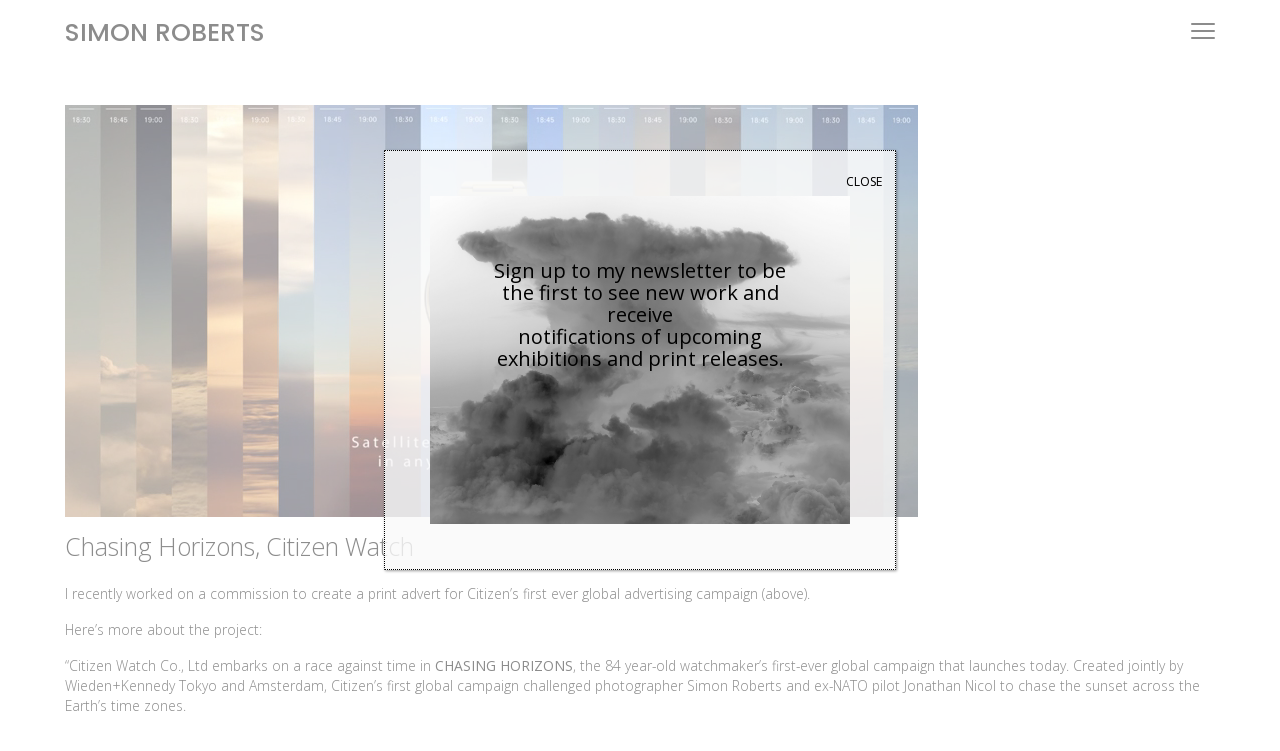

--- FILE ---
content_type: text/html; charset=UTF-8
request_url: https://www.simoncroberts.com/news/chasing-horizons-citizen-watch/
body_size: 11894
content:
<!DOCTYPE html>
<!--[if lt IE 7 ]> <html lang="en-US" xmlns:fb="https://www.facebook.com/2008/fbml" xmlns:addthis="https://www.addthis.com/help/api-spec"  class="ie6"> <![endif]-->
<!--[if IE 7 ]>    <html lang="en-US" xmlns:fb="https://www.facebook.com/2008/fbml" xmlns:addthis="https://www.addthis.com/help/api-spec"  class="ie7"> <![endif]-->
<!--[if IE 8 ]>    <html lang="en-US" xmlns:fb="https://www.facebook.com/2008/fbml" xmlns:addthis="https://www.addthis.com/help/api-spec"  class="ie8"> <![endif]-->
<!--[if IE 9 ]>    <html lang="en-US" xmlns:fb="https://www.facebook.com/2008/fbml" xmlns:addthis="https://www.addthis.com/help/api-spec"  class="ie9"> <![endif]-->
<!--[if (gt IE 9)|!(IE)]><!--> <html lang="en-US" xmlns:fb="https://www.facebook.com/2008/fbml" xmlns:addthis="https://www.addthis.com/help/api-spec" > <!--<![endif]-->

<head>
	<meta http-equiv="Content-Type" content="text/html; charset=UTF-8" />

	<title>Chasing Horizons, Citizen Watch - Simon Roberts</title>
	
	<link rel="pingback" href="https://www.simoncroberts.com/xmlrpc.php" />
	<meta name='robots' content='index, follow, max-image-preview:large, max-snippet:-1, max-video-preview:-1' />
	<style>img:is([sizes="auto" i], [sizes^="auto," i]) { contain-intrinsic-size: 3000px 1500px }</style>
	
	<!-- This site is optimized with the Yoast SEO plugin v26.4 - https://yoast.com/wordpress/plugins/seo/ -->
	<link rel="canonical" href="https://www.simoncroberts.com/news/chasing-horizons-citizen-watch/" />
	<meta property="og:locale" content="en_US" />
	<meta property="og:type" content="article" />
	<meta property="og:title" content="Chasing Horizons, Citizen Watch - Simon Roberts" />
	<meta property="og:description" content="A print campaign I shot recently for Citizen Watch&#039;s first ever Global Brand Campaign." />
	<meta property="og:url" content="https://www.simoncroberts.com/news/chasing-horizons-citizen-watch/" />
	<meta property="og:site_name" content="Simon Roberts" />
	<meta property="article:published_time" content="2014-10-02T11:10:31+00:00" />
	<meta property="article:modified_time" content="2017-08-02T15:40:00+00:00" />
	<meta property="og:image" content="https://www.simoncroberts.com/wp-content/uploads/2014/10/Citizen-Watches-Sunsets.jpg" />
	<meta property="og:image:width" content="853" />
	<meta property="og:image:height" content="412" />
	<meta property="og:image:type" content="image/jpeg" />
	<meta name="author" content="simonroberts" />
	<meta name="twitter:card" content="summary_large_image" />
	<meta name="twitter:label1" content="Written by" />
	<meta name="twitter:data1" content="simonroberts" />
	<meta name="twitter:label2" content="Est. reading time" />
	<meta name="twitter:data2" content="2 minutes" />
	<script type="application/ld+json" class="yoast-schema-graph">{"@context":"https://schema.org","@graph":[{"@type":"WebPage","@id":"https://www.simoncroberts.com/news/chasing-horizons-citizen-watch/","url":"https://www.simoncroberts.com/news/chasing-horizons-citizen-watch/","name":"Chasing Horizons, Citizen Watch - Simon Roberts","isPartOf":{"@id":"https://www.simoncroberts.com/#website"},"primaryImageOfPage":{"@id":"https://www.simoncroberts.com/news/chasing-horizons-citizen-watch/#primaryimage"},"image":{"@id":"https://www.simoncroberts.com/news/chasing-horizons-citizen-watch/#primaryimage"},"thumbnailUrl":"https://www.simoncroberts.com/wp-content/uploads/2014/10/Citizen-Watches-Sunsets.jpg","datePublished":"2014-10-02T11:10:31+00:00","dateModified":"2017-08-02T15:40:00+00:00","author":{"@id":"https://www.simoncroberts.com/#/schema/person/89e9ca604216f0e8398d774aedc26eef"},"breadcrumb":{"@id":"https://www.simoncroberts.com/news/chasing-horizons-citizen-watch/#breadcrumb"},"inLanguage":"en-US","potentialAction":[{"@type":"ReadAction","target":["https://www.simoncroberts.com/news/chasing-horizons-citizen-watch/"]}]},{"@type":"ImageObject","inLanguage":"en-US","@id":"https://www.simoncroberts.com/news/chasing-horizons-citizen-watch/#primaryimage","url":"https://www.simoncroberts.com/wp-content/uploads/2014/10/Citizen-Watches-Sunsets.jpg","contentUrl":"https://www.simoncroberts.com/wp-content/uploads/2014/10/Citizen-Watches-Sunsets.jpg","width":853,"height":412},{"@type":"BreadcrumbList","@id":"https://www.simoncroberts.com/news/chasing-horizons-citizen-watch/#breadcrumb","itemListElement":[{"@type":"ListItem","position":1,"name":"Home","item":"https://www.simoncroberts.com/"},{"@type":"ListItem","position":2,"name":"Chasing Horizons, Citizen Watch"}]},{"@type":"WebSite","@id":"https://www.simoncroberts.com/#website","url":"https://www.simoncroberts.com/","name":"Simon Roberts","description":"Simon Roberts is a visual artist based in Brighton, UK, widely recognised for his large-format, tableaux photographs of the British landscape.","potentialAction":[{"@type":"SearchAction","target":{"@type":"EntryPoint","urlTemplate":"https://www.simoncroberts.com/?s={search_term_string}"},"query-input":{"@type":"PropertyValueSpecification","valueRequired":true,"valueName":"search_term_string"}}],"inLanguage":"en-US"},{"@type":"Person","@id":"https://www.simoncroberts.com/#/schema/person/89e9ca604216f0e8398d774aedc26eef","name":"simonroberts","image":{"@type":"ImageObject","inLanguage":"en-US","@id":"https://www.simoncroberts.com/#/schema/person/image/","url":"https://secure.gravatar.com/avatar/28657eaf74073db6052a0dafd8c53b65e1aab360523c4afe1d07e6e3a15b5331?s=96&d=blank&r=g","contentUrl":"https://secure.gravatar.com/avatar/28657eaf74073db6052a0dafd8c53b65e1aab360523c4afe1d07e6e3a15b5331?s=96&d=blank&r=g","caption":"simonroberts"},"sameAs":["http://simoncroberts.com"],"url":"https://www.simoncroberts.com/author/simonroberts/"}]}</script>
	<!-- / Yoast SEO plugin. -->


<link rel='dns-prefetch' href='//ajax.googleapis.com' />
<link rel='dns-prefetch' href='//player.vimeo.com' />
<link rel='dns-prefetch' href='//maxcdn.bootstrapcdn.com' />
<link rel='dns-prefetch' href='//fonts.googleapis.com' />
<link rel="alternate" type="application/rss+xml" title="Simon Roberts &raquo; Feed" href="https://www.simoncroberts.com/feed/" />
<link rel="alternate" type="application/rss+xml" title="Simon Roberts &raquo; Comments Feed" href="https://www.simoncroberts.com/comments/feed/" />
<script type="text/javascript">
/* <![CDATA[ */
window._wpemojiSettings = {"baseUrl":"https:\/\/s.w.org\/images\/core\/emoji\/16.0.1\/72x72\/","ext":".png","svgUrl":"https:\/\/s.w.org\/images\/core\/emoji\/16.0.1\/svg\/","svgExt":".svg","source":{"concatemoji":"https:\/\/www.simoncroberts.com\/wp-includes\/js\/wp-emoji-release.min.js?ver=6.8.3"}};
/*! This file is auto-generated */
!function(s,n){var o,i,e;function c(e){try{var t={supportTests:e,timestamp:(new Date).valueOf()};sessionStorage.setItem(o,JSON.stringify(t))}catch(e){}}function p(e,t,n){e.clearRect(0,0,e.canvas.width,e.canvas.height),e.fillText(t,0,0);var t=new Uint32Array(e.getImageData(0,0,e.canvas.width,e.canvas.height).data),a=(e.clearRect(0,0,e.canvas.width,e.canvas.height),e.fillText(n,0,0),new Uint32Array(e.getImageData(0,0,e.canvas.width,e.canvas.height).data));return t.every(function(e,t){return e===a[t]})}function u(e,t){e.clearRect(0,0,e.canvas.width,e.canvas.height),e.fillText(t,0,0);for(var n=e.getImageData(16,16,1,1),a=0;a<n.data.length;a++)if(0!==n.data[a])return!1;return!0}function f(e,t,n,a){switch(t){case"flag":return n(e,"\ud83c\udff3\ufe0f\u200d\u26a7\ufe0f","\ud83c\udff3\ufe0f\u200b\u26a7\ufe0f")?!1:!n(e,"\ud83c\udde8\ud83c\uddf6","\ud83c\udde8\u200b\ud83c\uddf6")&&!n(e,"\ud83c\udff4\udb40\udc67\udb40\udc62\udb40\udc65\udb40\udc6e\udb40\udc67\udb40\udc7f","\ud83c\udff4\u200b\udb40\udc67\u200b\udb40\udc62\u200b\udb40\udc65\u200b\udb40\udc6e\u200b\udb40\udc67\u200b\udb40\udc7f");case"emoji":return!a(e,"\ud83e\udedf")}return!1}function g(e,t,n,a){var r="undefined"!=typeof WorkerGlobalScope&&self instanceof WorkerGlobalScope?new OffscreenCanvas(300,150):s.createElement("canvas"),o=r.getContext("2d",{willReadFrequently:!0}),i=(o.textBaseline="top",o.font="600 32px Arial",{});return e.forEach(function(e){i[e]=t(o,e,n,a)}),i}function t(e){var t=s.createElement("script");t.src=e,t.defer=!0,s.head.appendChild(t)}"undefined"!=typeof Promise&&(o="wpEmojiSettingsSupports",i=["flag","emoji"],n.supports={everything:!0,everythingExceptFlag:!0},e=new Promise(function(e){s.addEventListener("DOMContentLoaded",e,{once:!0})}),new Promise(function(t){var n=function(){try{var e=JSON.parse(sessionStorage.getItem(o));if("object"==typeof e&&"number"==typeof e.timestamp&&(new Date).valueOf()<e.timestamp+604800&&"object"==typeof e.supportTests)return e.supportTests}catch(e){}return null}();if(!n){if("undefined"!=typeof Worker&&"undefined"!=typeof OffscreenCanvas&&"undefined"!=typeof URL&&URL.createObjectURL&&"undefined"!=typeof Blob)try{var e="postMessage("+g.toString()+"("+[JSON.stringify(i),f.toString(),p.toString(),u.toString()].join(",")+"));",a=new Blob([e],{type:"text/javascript"}),r=new Worker(URL.createObjectURL(a),{name:"wpTestEmojiSupports"});return void(r.onmessage=function(e){c(n=e.data),r.terminate(),t(n)})}catch(e){}c(n=g(i,f,p,u))}t(n)}).then(function(e){for(var t in e)n.supports[t]=e[t],n.supports.everything=n.supports.everything&&n.supports[t],"flag"!==t&&(n.supports.everythingExceptFlag=n.supports.everythingExceptFlag&&n.supports[t]);n.supports.everythingExceptFlag=n.supports.everythingExceptFlag&&!n.supports.flag,n.DOMReady=!1,n.readyCallback=function(){n.DOMReady=!0}}).then(function(){return e}).then(function(){var e;n.supports.everything||(n.readyCallback(),(e=n.source||{}).concatemoji?t(e.concatemoji):e.wpemoji&&e.twemoji&&(t(e.twemoji),t(e.wpemoji)))}))}((window,document),window._wpemojiSettings);
/* ]]> */
</script>
<link rel='stylesheet' id='shopp.catalog-css' href='https://www.simoncroberts.com/wp-content/plugins/shopp/core/ui/styles/catalog.css?ver=20110511' type='text/css' media='screen' />
<link rel='stylesheet' id='shopp.icons-css' href='https://www.simoncroberts.com/wp-content/plugins/shopp/core/ui/styles/icons.css?ver=20110511' type='text/css' media='screen' />
<link rel='stylesheet' id='shopp-css' href='https://www.simoncroberts.com/wp-content/themes/simoncroberts.com/shopp/shopp.css?ver=20110511' type='text/css' media='screen' />
<link rel='stylesheet' id='shopp.colorbox-css' href='https://www.simoncroberts.com/wp-content/plugins/shopp/core/ui/styles/colorbox.css?ver=20110511' type='text/css' media='screen' />
<style id='wp-emoji-styles-inline-css' type='text/css'>

	img.wp-smiley, img.emoji {
		display: inline !important;
		border: none !important;
		box-shadow: none !important;
		height: 1em !important;
		width: 1em !important;
		margin: 0 0.07em !important;
		vertical-align: -0.1em !important;
		background: none !important;
		padding: 0 !important;
	}
</style>
<link rel='stylesheet' id='wp-block-library-css' href='https://www.simoncroberts.com/wp-includes/css/dist/block-library/style.min.css?ver=6.8.3' type='text/css' media='all' />
<style id='classic-theme-styles-inline-css' type='text/css'>
/*! This file is auto-generated */
.wp-block-button__link{color:#fff;background-color:#32373c;border-radius:9999px;box-shadow:none;text-decoration:none;padding:calc(.667em + 2px) calc(1.333em + 2px);font-size:1.125em}.wp-block-file__button{background:#32373c;color:#fff;text-decoration:none}
</style>
<link rel='stylesheet' id='wp-components-css' href='https://www.simoncroberts.com/wp-includes/css/dist/components/style.min.css?ver=6.8.3' type='text/css' media='all' />
<link rel='stylesheet' id='wp-preferences-css' href='https://www.simoncroberts.com/wp-includes/css/dist/preferences/style.min.css?ver=6.8.3' type='text/css' media='all' />
<link rel='stylesheet' id='wp-block-editor-css' href='https://www.simoncroberts.com/wp-includes/css/dist/block-editor/style.min.css?ver=6.8.3' type='text/css' media='all' />
<link rel='stylesheet' id='popup-maker-block-library-style-css' href='https://www.simoncroberts.com/wp-content/plugins/popup-maker/dist/packages/block-library-style.css?ver=dbea705cfafe089d65f1' type='text/css' media='all' />
<style id='global-styles-inline-css' type='text/css'>
:root{--wp--preset--aspect-ratio--square: 1;--wp--preset--aspect-ratio--4-3: 4/3;--wp--preset--aspect-ratio--3-4: 3/4;--wp--preset--aspect-ratio--3-2: 3/2;--wp--preset--aspect-ratio--2-3: 2/3;--wp--preset--aspect-ratio--16-9: 16/9;--wp--preset--aspect-ratio--9-16: 9/16;--wp--preset--color--black: #000000;--wp--preset--color--cyan-bluish-gray: #abb8c3;--wp--preset--color--white: #ffffff;--wp--preset--color--pale-pink: #f78da7;--wp--preset--color--vivid-red: #cf2e2e;--wp--preset--color--luminous-vivid-orange: #ff6900;--wp--preset--color--luminous-vivid-amber: #fcb900;--wp--preset--color--light-green-cyan: #7bdcb5;--wp--preset--color--vivid-green-cyan: #00d084;--wp--preset--color--pale-cyan-blue: #8ed1fc;--wp--preset--color--vivid-cyan-blue: #0693e3;--wp--preset--color--vivid-purple: #9b51e0;--wp--preset--gradient--vivid-cyan-blue-to-vivid-purple: linear-gradient(135deg,rgba(6,147,227,1) 0%,rgb(155,81,224) 100%);--wp--preset--gradient--light-green-cyan-to-vivid-green-cyan: linear-gradient(135deg,rgb(122,220,180) 0%,rgb(0,208,130) 100%);--wp--preset--gradient--luminous-vivid-amber-to-luminous-vivid-orange: linear-gradient(135deg,rgba(252,185,0,1) 0%,rgba(255,105,0,1) 100%);--wp--preset--gradient--luminous-vivid-orange-to-vivid-red: linear-gradient(135deg,rgba(255,105,0,1) 0%,rgb(207,46,46) 100%);--wp--preset--gradient--very-light-gray-to-cyan-bluish-gray: linear-gradient(135deg,rgb(238,238,238) 0%,rgb(169,184,195) 100%);--wp--preset--gradient--cool-to-warm-spectrum: linear-gradient(135deg,rgb(74,234,220) 0%,rgb(151,120,209) 20%,rgb(207,42,186) 40%,rgb(238,44,130) 60%,rgb(251,105,98) 80%,rgb(254,248,76) 100%);--wp--preset--gradient--blush-light-purple: linear-gradient(135deg,rgb(255,206,236) 0%,rgb(152,150,240) 100%);--wp--preset--gradient--blush-bordeaux: linear-gradient(135deg,rgb(254,205,165) 0%,rgb(254,45,45) 50%,rgb(107,0,62) 100%);--wp--preset--gradient--luminous-dusk: linear-gradient(135deg,rgb(255,203,112) 0%,rgb(199,81,192) 50%,rgb(65,88,208) 100%);--wp--preset--gradient--pale-ocean: linear-gradient(135deg,rgb(255,245,203) 0%,rgb(182,227,212) 50%,rgb(51,167,181) 100%);--wp--preset--gradient--electric-grass: linear-gradient(135deg,rgb(202,248,128) 0%,rgb(113,206,126) 100%);--wp--preset--gradient--midnight: linear-gradient(135deg,rgb(2,3,129) 0%,rgb(40,116,252) 100%);--wp--preset--font-size--small: 13px;--wp--preset--font-size--medium: 20px;--wp--preset--font-size--large: 36px;--wp--preset--font-size--x-large: 42px;--wp--preset--spacing--20: 0.44rem;--wp--preset--spacing--30: 0.67rem;--wp--preset--spacing--40: 1rem;--wp--preset--spacing--50: 1.5rem;--wp--preset--spacing--60: 2.25rem;--wp--preset--spacing--70: 3.38rem;--wp--preset--spacing--80: 5.06rem;--wp--preset--shadow--natural: 6px 6px 9px rgba(0, 0, 0, 0.2);--wp--preset--shadow--deep: 12px 12px 50px rgba(0, 0, 0, 0.4);--wp--preset--shadow--sharp: 6px 6px 0px rgba(0, 0, 0, 0.2);--wp--preset--shadow--outlined: 6px 6px 0px -3px rgba(255, 255, 255, 1), 6px 6px rgba(0, 0, 0, 1);--wp--preset--shadow--crisp: 6px 6px 0px rgba(0, 0, 0, 1);}:where(.is-layout-flex){gap: 0.5em;}:where(.is-layout-grid){gap: 0.5em;}body .is-layout-flex{display: flex;}.is-layout-flex{flex-wrap: wrap;align-items: center;}.is-layout-flex > :is(*, div){margin: 0;}body .is-layout-grid{display: grid;}.is-layout-grid > :is(*, div){margin: 0;}:where(.wp-block-columns.is-layout-flex){gap: 2em;}:where(.wp-block-columns.is-layout-grid){gap: 2em;}:where(.wp-block-post-template.is-layout-flex){gap: 1.25em;}:where(.wp-block-post-template.is-layout-grid){gap: 1.25em;}.has-black-color{color: var(--wp--preset--color--black) !important;}.has-cyan-bluish-gray-color{color: var(--wp--preset--color--cyan-bluish-gray) !important;}.has-white-color{color: var(--wp--preset--color--white) !important;}.has-pale-pink-color{color: var(--wp--preset--color--pale-pink) !important;}.has-vivid-red-color{color: var(--wp--preset--color--vivid-red) !important;}.has-luminous-vivid-orange-color{color: var(--wp--preset--color--luminous-vivid-orange) !important;}.has-luminous-vivid-amber-color{color: var(--wp--preset--color--luminous-vivid-amber) !important;}.has-light-green-cyan-color{color: var(--wp--preset--color--light-green-cyan) !important;}.has-vivid-green-cyan-color{color: var(--wp--preset--color--vivid-green-cyan) !important;}.has-pale-cyan-blue-color{color: var(--wp--preset--color--pale-cyan-blue) !important;}.has-vivid-cyan-blue-color{color: var(--wp--preset--color--vivid-cyan-blue) !important;}.has-vivid-purple-color{color: var(--wp--preset--color--vivid-purple) !important;}.has-black-background-color{background-color: var(--wp--preset--color--black) !important;}.has-cyan-bluish-gray-background-color{background-color: var(--wp--preset--color--cyan-bluish-gray) !important;}.has-white-background-color{background-color: var(--wp--preset--color--white) !important;}.has-pale-pink-background-color{background-color: var(--wp--preset--color--pale-pink) !important;}.has-vivid-red-background-color{background-color: var(--wp--preset--color--vivid-red) !important;}.has-luminous-vivid-orange-background-color{background-color: var(--wp--preset--color--luminous-vivid-orange) !important;}.has-luminous-vivid-amber-background-color{background-color: var(--wp--preset--color--luminous-vivid-amber) !important;}.has-light-green-cyan-background-color{background-color: var(--wp--preset--color--light-green-cyan) !important;}.has-vivid-green-cyan-background-color{background-color: var(--wp--preset--color--vivid-green-cyan) !important;}.has-pale-cyan-blue-background-color{background-color: var(--wp--preset--color--pale-cyan-blue) !important;}.has-vivid-cyan-blue-background-color{background-color: var(--wp--preset--color--vivid-cyan-blue) !important;}.has-vivid-purple-background-color{background-color: var(--wp--preset--color--vivid-purple) !important;}.has-black-border-color{border-color: var(--wp--preset--color--black) !important;}.has-cyan-bluish-gray-border-color{border-color: var(--wp--preset--color--cyan-bluish-gray) !important;}.has-white-border-color{border-color: var(--wp--preset--color--white) !important;}.has-pale-pink-border-color{border-color: var(--wp--preset--color--pale-pink) !important;}.has-vivid-red-border-color{border-color: var(--wp--preset--color--vivid-red) !important;}.has-luminous-vivid-orange-border-color{border-color: var(--wp--preset--color--luminous-vivid-orange) !important;}.has-luminous-vivid-amber-border-color{border-color: var(--wp--preset--color--luminous-vivid-amber) !important;}.has-light-green-cyan-border-color{border-color: var(--wp--preset--color--light-green-cyan) !important;}.has-vivid-green-cyan-border-color{border-color: var(--wp--preset--color--vivid-green-cyan) !important;}.has-pale-cyan-blue-border-color{border-color: var(--wp--preset--color--pale-cyan-blue) !important;}.has-vivid-cyan-blue-border-color{border-color: var(--wp--preset--color--vivid-cyan-blue) !important;}.has-vivid-purple-border-color{border-color: var(--wp--preset--color--vivid-purple) !important;}.has-vivid-cyan-blue-to-vivid-purple-gradient-background{background: var(--wp--preset--gradient--vivid-cyan-blue-to-vivid-purple) !important;}.has-light-green-cyan-to-vivid-green-cyan-gradient-background{background: var(--wp--preset--gradient--light-green-cyan-to-vivid-green-cyan) !important;}.has-luminous-vivid-amber-to-luminous-vivid-orange-gradient-background{background: var(--wp--preset--gradient--luminous-vivid-amber-to-luminous-vivid-orange) !important;}.has-luminous-vivid-orange-to-vivid-red-gradient-background{background: var(--wp--preset--gradient--luminous-vivid-orange-to-vivid-red) !important;}.has-very-light-gray-to-cyan-bluish-gray-gradient-background{background: var(--wp--preset--gradient--very-light-gray-to-cyan-bluish-gray) !important;}.has-cool-to-warm-spectrum-gradient-background{background: var(--wp--preset--gradient--cool-to-warm-spectrum) !important;}.has-blush-light-purple-gradient-background{background: var(--wp--preset--gradient--blush-light-purple) !important;}.has-blush-bordeaux-gradient-background{background: var(--wp--preset--gradient--blush-bordeaux) !important;}.has-luminous-dusk-gradient-background{background: var(--wp--preset--gradient--luminous-dusk) !important;}.has-pale-ocean-gradient-background{background: var(--wp--preset--gradient--pale-ocean) !important;}.has-electric-grass-gradient-background{background: var(--wp--preset--gradient--electric-grass) !important;}.has-midnight-gradient-background{background: var(--wp--preset--gradient--midnight) !important;}.has-small-font-size{font-size: var(--wp--preset--font-size--small) !important;}.has-medium-font-size{font-size: var(--wp--preset--font-size--medium) !important;}.has-large-font-size{font-size: var(--wp--preset--font-size--large) !important;}.has-x-large-font-size{font-size: var(--wp--preset--font-size--x-large) !important;}
:where(.wp-block-post-template.is-layout-flex){gap: 1.25em;}:where(.wp-block-post-template.is-layout-grid){gap: 1.25em;}
:where(.wp-block-columns.is-layout-flex){gap: 2em;}:where(.wp-block-columns.is-layout-grid){gap: 2em;}
:root :where(.wp-block-pullquote){font-size: 1.5em;line-height: 1.6;}
</style>
<link rel='stylesheet' id='bootstrap-css' href='//maxcdn.bootstrapcdn.com/bootstrap/3.3.7/css/bootstrap.min.css' type='text/css' media='all' />
<link rel='stylesheet' id='eleganticons-css' href='https://www.simoncroberts.com/wp-content/themes/simoncroberts.com/css/elegant.css' type='text/css' media='all' />
<link rel='stylesheet' id='fancybox-css' href='https://www.simoncroberts.com/wp-content/themes/simoncroberts.com/css/jquery.fancybox.min.css' type='text/css' media='all' />
<link rel='stylesheet' id='animated-css' href='https://www.simoncroberts.com/wp-content/themes/simoncroberts.com/css/animated.min.css' type='text/css' media='all' />
<link rel='stylesheet' id='fonts-css' href='//fonts.googleapis.com/css?family=Open+Sans:300,400,700|Assistant:300,400,700|Poppins:400,500%20rel=stylesheet' type='text/css' media='all' />
<link rel='stylesheet' id='slick-css' href='https://www.simoncroberts.com/wp-content/uploads/wp-less/simoncroberts.com/css/slick-78414a3be8.css' type='text/css' media='all' />
<link rel='stylesheet' id='site-css' href='https://www.simoncroberts.com/wp-content/uploads/wp-less/simoncroberts.com/style-4f88b37992.css' type='text/css' media='all' />
<link rel='stylesheet' id='site-responsive-css' href='https://www.simoncroberts.com/wp-content/uploads/wp-less/simoncroberts.com/css/media-queries-a802d4df8b.css' type='text/css' media='all' />
<link rel='stylesheet' id='popup-maker-site-css' href='//www.simoncroberts.com/wp-content/uploads/e033d9e7c40694ebb0ff22287b55236a.css?generated=1734893349&#038;ver=1.21.5' type='text/css' media='all' />
<link rel='stylesheet' id='addthis_all_pages-css' href='https://www.simoncroberts.com/wp-content/plugins/addthis/frontend/build/addthis_wordpress_public.min.css?ver=6.8.3' type='text/css' media='all' />
<link rel='stylesheet' id='jvcf7_client_css-css' href='https://www.simoncroberts.com/wp-content/plugins/jquery-validation-for-contact-form-7/includes/assets/css/jvcf7_client.css?ver=5.4.2' type='text/css' media='all' />
<script type="text/javascript" src="https://ajax.googleapis.com/ajax/libs/jquery/2.2.4/jquery.min.js?ver=3.1.0" id="jquery-js"></script>
<script type="text/javascript" src="https://www.simoncroberts.com/wp-content/themes/simoncroberts.com/js/modernizr.min.js?ver=2.7.2" id="modernizr-js"></script>
<script type="text/javascript" src="https://www.simoncroberts.com/wp-content/themes/simoncroberts.com/js/jquery.fancybox.min.js?ver=3.1.20" id="fancybox-js"></script>
<script type="text/javascript" src="https://www.simoncroberts.com/wp-content/themes/simoncroberts.com/js/jquery.fancybox.media.min.js?ver=1.0.6" id="fancybox-media-js"></script>
<script type="text/javascript" src="https://www.simoncroberts.com/wp-includes/js/imagesloaded.min.js?ver=5.0.0" id="imagesloaded-js"></script>
<script type="text/javascript" src="https://www.simoncroberts.com/wp-content/themes/simoncroberts.com/js/jquery.waypoints.min.js?ver=4.0.0" id="waypoints-js"></script>
<script type="text/javascript" src="https://www.simoncroberts.com/wp-includes/js/masonry.min.js?ver=4.2.2" id="masonry-js"></script>
<script type="text/javascript" src="https://player.vimeo.com/api/player.js" id="vimeoPlayer-js"></script>
<script type="text/javascript" src="https://www.simoncroberts.com/wp-content/themes/simoncroberts.com/js/slick.min.js?ver=1.6.0" id="slick-js"></script>
<script type="text/javascript" src="https://www.simoncroberts.com/wp-content/themes/simoncroberts.com/js/site.js?ver=1" id="site-js"></script>
<script type="text/javascript" src="https://www.simoncroberts.com/wp-content/plugins/google-analyticator/external-tracking.min.js?ver=6.5.7" id="ga-external-tracking-js"></script>
<link rel="https://api.w.org/" href="https://www.simoncroberts.com/wp-json/" /><link rel="alternate" title="JSON" type="application/json" href="https://www.simoncroberts.com/wp-json/wp/v2/posts/5356" /><link rel="EditURI" type="application/rsd+xml" title="RSD" href="https://www.simoncroberts.com/xmlrpc.php?rsd" />
<meta name="generator" content="WordPress 6.8.3" />
<link rel='shortlink' href='https://www.simoncroberts.com/?p=5356' />
<link rel="alternate" title="oEmbed (JSON)" type="application/json+oembed" href="https://www.simoncroberts.com/wp-json/oembed/1.0/embed?url=https%3A%2F%2Fwww.simoncroberts.com%2Fnews%2Fchasing-horizons-citizen-watch%2F" />
	<script type="text/javascript">
	var templateDir = "https://www.simoncroberts.com/wp-content/themes/simoncroberts.com/",
	siteUrl = "https://www.simoncroberts.com/",
	postID = null	</script>
	<meta name="viewport" content="width = device-width, initial-scale = 1, user-scalable = no" />
	<script type="text/javascript">
		document.write('<style type="text/css">.fade { opacity: 0; }</style>');
	</script>
<link rel="icon" href="https://www.simoncroberts.com/wp-content/uploads/2018/03/cropped-SR-2017-Silhouettes-48A9403-150x150.jpg" sizes="32x32" />
<link rel="icon" href="https://www.simoncroberts.com/wp-content/uploads/2018/03/cropped-SR-2017-Silhouettes-48A9403-400x400.jpg" sizes="192x192" />
<link rel="apple-touch-icon" href="https://www.simoncroberts.com/wp-content/uploads/2018/03/cropped-SR-2017-Silhouettes-48A9403-400x400.jpg" />
<meta name="msapplication-TileImage" content="https://www.simoncroberts.com/wp-content/uploads/2018/03/cropped-SR-2017-Silhouettes-48A9403-400x400.jpg" />
<!-- Google Analytics Tracking by Google Analyticator 6.5.7 -->
<script type="text/javascript">
    var analyticsFileTypes = [];
    var analyticsSnippet = 'disabled';
    var analyticsEventTracking = 'enabled';
</script>
<script type="text/javascript">
	(function(i,s,o,g,r,a,m){i['GoogleAnalyticsObject']=r;i[r]=i[r]||function(){
	(i[r].q=i[r].q||[]).push(arguments)},i[r].l=1*new Date();a=s.createElement(o),
	m=s.getElementsByTagName(o)[0];a.async=1;a.src=g;m.parentNode.insertBefore(a,m)
	})(window,document,'script','//www.google-analytics.com/analytics.js','ga');
	ga('create', 'UA-106131142-1', 'auto');
 
	ga('send', 'pageview');
</script>
</head>

<body class="wp-singular post-template-default single single-post postid-5356 single-format-standard wp-theme-simoncrobertscom">
	<div id="body-class" class="wp-singular post-template-default single single-post postid-5356 single-format-standard wp-theme-simoncrobertscom"></div>
	<div id="wrapper">
		<header id="header">
			<div id="header-bg"></div>
			<a href="https://www.simoncroberts.com" id="site-title" class="dyn-load animated fadeInDown">Simon Roberts</a>
			<nav id="top-menu" class="menu-primary-container"><ul id="menu-primary" class="menu"><li id="menu-item-8413" class="menu-item menu-item-type-post_type menu-item-object-page menu-item-8413"><a href="https://www.simoncroberts.com/work/" class="dyn-load"><span>Works</span></a></li>
<li id="menu-item-11331" class="menu-item menu-item-type-post_type menu-item-object-page menu-item-11331"><a href="https://www.simoncroberts.com/commissioned/" class="dyn-load"><span>Collaborations</span></a></li>
<li id="menu-item-15" class="menu-item menu-item-type-taxonomy menu-item-object-category current-post-ancestor current-menu-parent current-post-parent menu-item-15"><a href="https://www.simoncroberts.com/news/" class="dyn-load"><span>News</span></a></li>
<li id="menu-item-10519" class="menu-item menu-item-type-post_type menu-item-object-page menu-item-10519"><a href="https://www.simoncroberts.com/texts/" class="dyn-load"><span>Texts</span></a></li>
<li id="menu-item-12" class="menu-item menu-item-type-post_type menu-item-object-page menu-item-12"><a href="https://www.simoncroberts.com/information/" class="dyn-load"><span>Bio</span></a></li>
<li id="menu-item-396" class="menu-item menu-item-type-post_type menu-item-object-page menu-item-396"><a href="https://www.simoncroberts.com/shop/" class="dyn-load"><span>Shop</span></a></li>
<li id="menu-item-18" class="menu-item menu-item-type-post_type menu-item-object-page menu-item-18"><a href="https://www.simoncroberts.com/contact/" class="dyn-load"><span>Contact</span></a></li>
</ul></nav>			<a class="dropdown-toggle animated fadeInDown" href="javascript:;" id="menu-toggle" role="button"><i class="menu-bars"><span></span><span></span><span></span></i></a>
		</header><div class="content-wrap">
				<div class="the-content post-5356 post type-post status-publish format-standard has-post-thumbnail hentry category-commission category-news category-tearsheets tag-ad-campaign tag-advert tag-citizen-watch tag-dmb">
				 <div class="container-fluid">
	<div class="row">
		<div class="col-sm-12 post-content">
			<img width="853" height="412" src="https://www.simoncroberts.com/wp-content/uploads/2014/10/Citizen-Watches-Sunsets.jpg" class="attachment-large size-large wp-post-image" alt="" decoding="async" fetchpriority="high" srcset="https://www.simoncroberts.com/wp-content/uploads/2014/10/Citizen-Watches-Sunsets.jpg 853w, https://www.simoncroberts.com/wp-content/uploads/2014/10/Citizen-Watches-Sunsets-715x345.jpg 715w, https://www.simoncroberts.com/wp-content/uploads/2014/10/Citizen-Watches-Sunsets-768x371.jpg 768w, https://www.simoncroberts.com/wp-content/uploads/2014/10/Citizen-Watches-Sunsets-400x193.jpg 400w" sizes="(max-width: 853px) 100vw, 853px" /><h1>Chasing Horizons, Citizen Watch</h1><div class="at-above-post addthis_tool" data-url="https://www.simoncroberts.com/news/chasing-horizons-citizen-watch/"></div><p>I recently worked on a commission to create a print advert for Citizen&#8217;s first ever global advertising campaign (above).</p>
<p>Here&#8217;s more about the project:</p>
<p>&#8220;Citizen Watch Co., Ltd embarks on a race against time in <a href="https://youtu.be/gPnNEP4oju8">CHASING HORIZONS</a>, the 84 year-old watchmaker’s first-ever global campaign that launches today. Created jointly by Wieden+Kennedy Tokyo and Amsterdam, Citizen’s first global campaign challenged photographer Simon Roberts and ex-NATO pilot Jonathan Nicol to chase the sunset across the Earth’s time zones.</p>
<p>An integrated campaign, Chasing Horizons utilizes the imagery captured during the expedition in global print and digital executions. The short film (see below) by acclaimed documentary director, Tristan Patterson, portrays the story of the journey itself and is used for TV and online content.</p>
<p>You can see the results on the CITIZEN Special Global Campaign Site here: <a href="http://www.betterstartsnow.com/en/f100/chasing-horizons/">http://www.betterstartsnow.com/en/f100/chasing-horizons/</a></p>
<p>&nbsp;</p>
<p>&nbsp;</p>
<p>In a precisely planned window of time during late February 2014, when the days were still long but before the sun no longer sets, Simon and Johny undertook the mission. Setting off from Reykjavik in Iceland, they moved to a new time zone each hour; with Simon capturing the moment with a photo of the setting sun, while the Eco-Drive SATELLITE WAVE adjusted back to ensure they were living in the same hour.</p>
<p>Flying in the opposite direction to the Earth’s rotation, they were able to stay in the same moment of time and experience the same sunset over and over again &#8211; but in a new location. The team continuously kept up with the sunset for one night before landing at their final destination in the Arctic Circle, with the mission ultimately resulting in a completely unique series of sunset imagery, taken at exactly the same hour and same minute, in the same day.</p>
<p>Article in AdWeek:<a href="//www.adweek.com/adfreak/citizen-flies-westward-chasing-endless-sunset-global-campaign-wk-160490" target="_blank"> http://www.adweek.com/adfreak/citizen-flies-westward-chasing-endless-sunset-global-campaign-wk-160490</a></p>
<a href="http://simoncroberts.com/wp-content/uploads/2014/10/Choice-Tours-Iceland715A.jpg"><img decoding="async" class="alignnone size-large wp-image-5378" src="http://simoncroberts.com/wp-content/uploads/2014/10/Choice-Tours-Iceland715A-1024x681.jpg" alt="Choice-Tours-Iceland715A" width="1024" height="681" /></a>
<p>On set of the Chasing Horizons film directed by Tristan Patterson, Iceland, February 2014 © Jon Sveinsson</p>
<!-- AddThis Advanced Settings above via filter on the_content --><!-- AddThis Advanced Settings below via filter on the_content --><!-- AddThis Advanced Settings generic via filter on the_content --><!-- AddThis Share Buttons above via filter on the_content --><!-- AddThis Share Buttons below via filter on the_content --><div class="at-below-post addthis_tool" data-url="https://www.simoncroberts.com/news/chasing-horizons-citizen-watch/"></div><!-- AddThis Share Buttons generic via filter on the_content -->		</div>
	</div>
</div>			</div>
		</div>
</div>

<footer id="footer">
	<div class="container-fluid">
		<div class="row">
			<div class="col-sm-12 horiz-line" id="subscribe-social">
								<div class="social-links">
					<a href="https://www.instagram.com/simoncroberts/" target="_blank" class="social_instagram"></a><a href="https://www.youtube.com/user/simonrobertsartist" target="_blank" class="social_youtube"></a>				</div>
				<div class="copyright">© 2024 Simon Roberts</div>
			</div>
		</div>
	</div>
</footer>
<div class="body-loading"></div>
<script type="speculationrules">
{"prefetch":[{"source":"document","where":{"and":[{"href_matches":"\/*"},{"not":{"href_matches":["\/wp-*.php","\/wp-admin\/*","\/wp-content\/uploads\/*","\/wp-content\/*","\/wp-content\/plugins\/*","\/wp-content\/themes\/simoncroberts.com\/*","\/*\\?(.+)"]}},{"not":{"selector_matches":"a[rel~=\"nofollow\"]"}},{"not":{"selector_matches":".no-prefetch, .no-prefetch a"}}]},"eagerness":"conservative"}]}
</script>
<div 
	id="pum-13762" 
	role="dialog" 
	aria-modal="false"
	class="pum pum-overlay pum-theme-13753 pum-theme-default-theme popmake-overlay pum-click-to-close auto_open click_open" 
	data-popmake="{&quot;id&quot;:13762,&quot;slug&quot;:&quot;email-signup&quot;,&quot;theme_id&quot;:13753,&quot;cookies&quot;:[{&quot;event&quot;:&quot;on_popup_close&quot;,&quot;settings&quot;:{&quot;name&quot;:&quot;pum-13762&quot;,&quot;key&quot;:&quot;&quot;,&quot;session&quot;:false,&quot;path&quot;:&quot;1&quot;,&quot;time&quot;:&quot;1 month&quot;}}],&quot;triggers&quot;:[{&quot;type&quot;:&quot;auto_open&quot;,&quot;settings&quot;:{&quot;cookie_name&quot;:[&quot;pum-13762&quot;],&quot;delay&quot;:&quot;1500&quot;}},{&quot;type&quot;:&quot;click_open&quot;,&quot;settings&quot;:{&quot;extra_selectors&quot;:&quot;&quot;,&quot;cookie_name&quot;:null}}],&quot;mobile_disabled&quot;:null,&quot;tablet_disabled&quot;:null,&quot;meta&quot;:{&quot;display&quot;:{&quot;stackable&quot;:false,&quot;overlay_disabled&quot;:false,&quot;scrollable_content&quot;:false,&quot;disable_reposition&quot;:false,&quot;size&quot;:&quot;small&quot;,&quot;responsive_min_width&quot;:&quot;0%&quot;,&quot;responsive_min_width_unit&quot;:false,&quot;responsive_max_width&quot;:&quot;100%&quot;,&quot;responsive_max_width_unit&quot;:false,&quot;custom_width&quot;:&quot;640px&quot;,&quot;custom_width_unit&quot;:false,&quot;custom_height&quot;:&quot;380px&quot;,&quot;custom_height_unit&quot;:false,&quot;custom_height_auto&quot;:false,&quot;location&quot;:&quot;center&quot;,&quot;position_from_trigger&quot;:false,&quot;position_top&quot;:&quot;100&quot;,&quot;position_left&quot;:&quot;0&quot;,&quot;position_bottom&quot;:&quot;0&quot;,&quot;position_right&quot;:&quot;0&quot;,&quot;position_fixed&quot;:false,&quot;animation_type&quot;:&quot;fade&quot;,&quot;animation_speed&quot;:&quot;350&quot;,&quot;animation_origin&quot;:&quot;center top&quot;,&quot;overlay_zindex&quot;:false,&quot;zindex&quot;:&quot;1999999999&quot;},&quot;close&quot;:{&quot;text&quot;:&quot;CLOSE&quot;,&quot;button_delay&quot;:&quot;0&quot;,&quot;overlay_click&quot;:&quot;1&quot;,&quot;esc_press&quot;:&quot;1&quot;,&quot;f4_press&quot;:false},&quot;click_open&quot;:[]}}">

	<div id="popmake-13762" class="pum-container popmake theme-13753 pum-responsive pum-responsive-small responsive size-small">

				
				
		
				<div class="pum-content popmake-content" tabindex="0">
			<div style="padding: 64px; background-image: url('https://www.simoncroberts.com/wp-content/uploads/2024/05/email-signup-bg.jpg'); background-repeat: no-repeat; background-position: center center; background-size: cover; display: flex; flex-flow: column nowrap; align-items: center; justify-content: center;">
<h2 style="text-align: center;"><span style="font-size: 20px;"><span style="color: #000000;">Sign up to my newsletter to be the first to see new work </span><span style="color: #000000;">and receive<br />
</span></span><span style="font-size: 20px;"><span style="color: #000000;">notifications of upcoming exhibitions and print releases.</span></span></h2>
<p><iframe style="margin: 20px auto 0 auto; overflow: hidden; border: none; width: 320px; border-radius: 0px !important; background-color: transparent;" src="https://embeds.beehiiv.com/8671fac8-1df6-45a6-b023-d14acb8b3182?slim=true" height="55" frameborder="0" scrolling="no" data-test-id="beehiiv-embed"><span style="display: inline-block; width: 0px; overflow: hidden; line-height: 0;" data-mce-type="bookmark" class="mce_SELRES_start">﻿</span></iframe></p>
</div>
		</div>

				
							<button type="button" class="pum-close popmake-close" aria-label="Close">
			CLOSE			</button>
		
	</div>

</div>
<script type="text/javascript" async src="https://embeds.beehiiv.com/attribution.js"></script><script type='text/javascript' src='https://www.simoncroberts.com/?sjsl=colorbox,shopp,catalog,cart&amp;c=0&amp;ver=e152c9561445b771ce64f4aab611e7c7'></script>
<script type='text/javascript'>
/* <![CDATA[ */
var $s = {"cp":"1","c":"\u00a3","p":"2","t":",","d":".","g":"3","nocache":""};var $cv = {"field":"Your %s is required.","email":"The e-mail address you provided does not appear to be a valid address.","minlen":"The %s you entered is too short. It must be at least %d characters long.","pwdmm":"The passwords you entered do not match. They must match in order to confirm you are correctly entering the password you want to use.","chkbox":"%s must be checked before you can proceed."};var $ct = {"items":"Items","total":"Total"};/* ]]> */
</script>
<script data-cfasync="false" type="text/javascript">if (window.addthis_product === undefined) { window.addthis_product = "wpp"; } if (window.wp_product_version === undefined) { window.wp_product_version = "wpp-6.2.7"; } if (window.addthis_share === undefined) { window.addthis_share = {}; } if (window.addthis_config === undefined) { window.addthis_config = {"data_track_clickback":true,"ignore_server_config":true,"ui_atversion":"300"}; } if (window.addthis_layers === undefined) { window.addthis_layers = {}; } if (window.addthis_layers_tools === undefined) { window.addthis_layers_tools = []; } else {  } if (window.addthis_plugin_info === undefined) { window.addthis_plugin_info = {"info_status":"enabled","cms_name":"WordPress","plugin_name":"Share Buttons by AddThis","plugin_version":"6.2.7","plugin_mode":"WordPress","anonymous_profile_id":"wp-94ef669cbc8e0862d0e03bbf9ea1caef","page_info":{"template":"posts","post_type":""},"sharing_enabled_on_post_via_metabox":false}; } 
                    (function() {
                      var first_load_interval_id = setInterval(function () {
                        if (typeof window.addthis !== 'undefined') {
                          window.clearInterval(first_load_interval_id);
                          if (typeof window.addthis_layers !== 'undefined' && Object.getOwnPropertyNames(window.addthis_layers).length > 0) {
                            window.addthis.layers(window.addthis_layers);
                          }
                          if (Array.isArray(window.addthis_layers_tools)) {
                            for (i = 0; i < window.addthis_layers_tools.length; i++) {
                              window.addthis.layers(window.addthis_layers_tools[i]);
                            }
                          }
                        }
                     },1000)
                    }());
                </script> <script data-cfasync="false" type="text/javascript" src="https://s7.addthis.com/js/300/addthis_widget.js#pubid=simoncroberts" async="async"></script><script type="text/javascript" id="popup-maker-site-js-extra">
/* <![CDATA[ */
var pum_vars = {"version":"1.21.5","pm_dir_url":"https:\/\/www.simoncroberts.com\/wp-content\/plugins\/popup-maker\/","ajaxurl":"https:\/\/www.simoncroberts.com\/wp-admin\/admin-ajax.php","restapi":"https:\/\/www.simoncroberts.com\/wp-json\/pum\/v1","rest_nonce":null,"default_theme":"13753","debug_mode":"","disable_tracking":"","home_url":"\/","message_position":"top","core_sub_forms_enabled":"1","popups":[],"cookie_domain":"","analytics_enabled":"1","analytics_route":"cfe058b618e9ed948177454bbc9ceefe","analytics_api":"https:\/\/www.simoncroberts.com\/wp-json\/dae49940beb5bed2fe7d06e17935e561\/v1"};
var pum_sub_vars = {"ajaxurl":"https:\/\/www.simoncroberts.com\/wp-admin\/admin-ajax.php","message_position":"top"};
var pum_popups = {"pum-13762":{"triggers":[{"type":"auto_open","settings":{"cookie_name":["pum-13762"],"delay":"1500"}}],"cookies":[{"event":"on_popup_close","settings":{"name":"pum-13762","key":"","session":false,"path":"1","time":"1 month"}}],"disable_on_mobile":false,"disable_on_tablet":false,"atc_promotion":null,"explain":null,"type_section":null,"theme_id":"13753","size":"small","responsive_min_width":"0%","responsive_max_width":"100%","custom_width":"640px","custom_height_auto":false,"custom_height":"380px","scrollable_content":false,"animation_type":"fade","animation_speed":"350","animation_origin":"center top","open_sound":"none","custom_sound":"","location":"center","position_top":"100","position_bottom":"0","position_left":"0","position_right":"0","position_from_trigger":false,"position_fixed":false,"overlay_disabled":false,"stackable":false,"disable_reposition":false,"zindex":"1999999999","close_button_delay":"0","fi_promotion":null,"close_on_form_submission":false,"close_on_form_submission_delay":"0","close_on_overlay_click":true,"close_on_esc_press":true,"close_on_f4_press":false,"disable_form_reopen":false,"disable_accessibility":false,"theme_slug":"default-theme","id":13762,"slug":"email-signup"}};
/* ]]> */
</script>
<script type="text/javascript" id="jvcf7_validation-js-extra">
/* <![CDATA[ */
var scriptData = {"jvcf7_default_settings":{"jvcf7_show_label_error":"errorMsgshow","jvcf7_invalid_field_design":"theme_1"}};
/* ]]> */
</script>
<script type='text/javascript' src='https://www.simoncroberts.com/wp-admin/load-scripts.php?c=0&amp;load%5Bchunk_0%5D=jquery-ui-core,wp-hooks&amp;ver=6.8.3'></script>
<script type="text/javascript" src="//www.simoncroberts.com/wp-content/uploads/046210ed1c3d8487d9b89b9cb85e2b46.js?defer&amp;generated=1734893349&amp;ver=1.21.5" id="popup-maker-site-js"></script>
<script type="text/javascript" src="https://www.simoncroberts.com/wp-content/plugins/jquery-validation-for-contact-form-7/includes/assets/js/jquery.validate.min.js?ver=5.4.2" id="jvcf7_jquery_validate-js"></script>
<script type="text/javascript" src="https://www.simoncroberts.com/wp-content/plugins/jquery-validation-for-contact-form-7/includes/assets/js/jvcf7_validation.js?ver=5.4.2" id="jvcf7_validation-js"></script>
<script defer src="https://static.cloudflareinsights.com/beacon.min.js/vcd15cbe7772f49c399c6a5babf22c1241717689176015" integrity="sha512-ZpsOmlRQV6y907TI0dKBHq9Md29nnaEIPlkf84rnaERnq6zvWvPUqr2ft8M1aS28oN72PdrCzSjY4U6VaAw1EQ==" data-cf-beacon='{"version":"2024.11.0","token":"9b4919e1abf446bb9b07291d954335c8","r":1,"server_timing":{"name":{"cfCacheStatus":true,"cfEdge":true,"cfExtPri":true,"cfL4":true,"cfOrigin":true,"cfSpeedBrain":true},"location_startswith":null}}' crossorigin="anonymous"></script>
</body>
</html>

--- FILE ---
content_type: text/css
request_url: https://www.simoncroberts.com/wp-content/plugins/shopp/core/ui/styles/catalog.css?ver=20110511
body_size: 1889
content:
/**
 * catalog.css
 *
 * The catalog CSS file provides core styling used to initialize foundational
 * elements of the Shopp catalog layout.
 *
 * DO NOT EDIT! Setup custom theme tempaltes and edit shopp.css to override
 * styles here as necessary.
 *
 **/

/* Core Generics */
.js-on .hide-if-js,
.widget span.hidden,
.shopp_page div.hidden,
.shopp_page span.hidden,
.shopp_page select.hidden {display:none;}

.shopp_page div.description,
.shopp_page .cart,
.shopp_page .cart table {overflow:hidden;}

/* No table borders by default in Shopp forms */
.shopp_page form table,
.shopp_page form table td,
.shopp_product form table,
.shopp_product form table td {border:none;}

/* Fixes for theme shenanigans */
.shopp_product h1,.shopp_product h2,.shopp_product h3,.shopp_product h4,.shopp_product h5,.shopp_product h6 {clear:none;}

#hidden-update {position:absolute;left:-999em;} /* IE workaround to hide a 'default button' but keep it active */

/* Shopp Account Widget */
#login.shopp li { list-style: none; }

/* Core Pagination */
.shopp_page ul.paging {clear:none;display:inline;}
.shopp_page ul.paging li {display:inline-block;margin-left:5px;}

/* View Controls */
.shopp_page .views {margin-left:0;}
.shopp_page .views li {display:inline;margin:0;padding:0;}
.shopp_page .views button {font-size:100%;display:inline-block;padding:3px;overflow:hidden;position:relative;vertical-align:bottom;border:1px solid #aaa;white-space:nowrap;line-height:1em;color:#444;text-decoration:none;-webkit-box-sizing:border-box;-khtml-box-sizing:border-box;-moz-box-sizing:border-box;-ms-box-sizing:border-box;box-sizing:border-box;-webkit-border-radius:4px;-moz-border-radius:4px;border-radius:4px;-webkit-background-clip:padding-box;-moz-background-clip:padding;background-clip:padding-box;-webkit-touch-callout:none;-webkit-user-select:none;-khtml-user-select:none;-moz-user-select:none;-ms-user-select:none;user-select:none;background-color:#fff;background-size:100%;background-position:bottom center;background-repeat:repeat-x;background:-moz-linear-gradient(top, #fff, #F7F7F7 50%, #E8E8E9 55%, #E8E8E9);background:-webkit-linear-gradient(top, #fff, #F7F7F7 50%, #E8E8E9 55%, #E8E8E9);}
.shopp_page .views button > span:before {font-family:'shopp-icons';speak:none;font-style:normal;font-weight:normal;font-variant:normal;text-transform:none;line-height:1;-webkit-font-smoothing:antialiased;}
.shopp_page .views .grid > span:before {content:"\e002";}
.shopp_page .views .list > span:before {content:"\e003";}

.shopp_grid-1 .products .product {width:100%;}
.shopp_grid-2 .products .product {width:50%;}
.shopp_grid-3 .products .product {width:33.333%;}
.shopp_grid-4 .products .product {width:25%;}
.shopp_grid-5 .products .product {width:20%;}
.shopp_grid-6 .products .product {width:16.667%;}
.shopp_grid-7 .products .product {width:14.288%;}

/* Category Products */
.shopp_page .products {text-indent:0;text-align:left;padding:0;margin:0;list-style:none;zoom:1;}
.shopp_page .products:before,
.shopp_page .products:after {content:"";display: table;}
.shopp_page .products:after {clear:both;}

.shopp_page .products .product {background:none;padding:0;margin:0;list-style:none;}

.shopp_page  .frame { border: none; }
.shopp_page .products, .shopp_page .products ul { position: relative; width: 100%; margin: 0; padding: 0; }
.shopp_page .products > .product { float: left; position: relative; }
.shopp_page .products > .product.first { clear: both; margin-left: 0; }
.shopp-product ul,
.shopp-product ol { display: inline-block; }
.shopp-product ul.breadcrumb,
.shopp-product ul.variations { padding-left: 0; }

/* Deprecated row class support */
.shopp_page .products ul li.product { display: block; float: left; border: none; }
.shopp_page .products li.row { display: block; width: 100%; }

.shopp_page .products .frame { text-align: center; overflow: hidden; }
.shopp_page .products .frame img { display: inline; margin-left: auto; margin-right: auto; }

/* Tag Cloud */
/** Shopp Catalog Tag Cloud **/
.shopp_page .tagcloud,
.shopp.tagcloud {padding:0;width:100%;}
.shopp_page .tagcloud li,
.shopp.tagcloud li {display:inline;margin-right:10px;line-height:1.2;padding:0;background-image:none;}
.shopp.tagcloud .level-1 {font-size: 2em;}
.shopp.tagcloud .level-2 {font-size: 1.5em;}
.shopp.tagcloud .level-3 {font-size: 1.25em;}
.shopp.tagcloud .level-4 {font-size: 1em;}
.shopp.tagcloud .level-5 {font-size: 0.875em;}
.shopp.tagcloud .level-6 {font-size: 0.75em;}
.shopp.tagcloud .level-7 {font-size: 0.688em;}


/*.shopp_page .catalog .carousel .frame li { margin: 0; padding: 0; }*/
/*.shopp_page .catalog .listview form { margin: 0; padding: 0; }*/

/* Shopp Forms */
.shopp_page .checkout,
.shopp_page .checkout form > ul,
.shopp_page .checkout form > ul ul,
.shopp_page .checkout form > ul li,
.shopp_page .account,
.shopp_page .account form > ul,
.shopp_page .account form > ul ul,
.shopp_page .account form > ul li { margin: 0; padding: 0; }

.shopp_page form ul { width: 100%; overflow: hidden; line-height: 1; }
.shopp_page form ul li { text-indent: 0; clear: both; display: block; padding: 4px 0; margin: 0; }
.shopp_page form label { clear: both; display: block; }
.shopp_page form ul label.inline { display: inline; clear: none; }
.shopp_page form ul li:before { content: ""; }
.shopp_page form ul div.inline { width: auto; clear: both; }
.shopp_page form ul div.inline input { width: auto;  }
.shopp_page form ul div.inline label { clear: none; display: inline; }
.shopp_page form ul input,
.shopp_page form ul select { margin: 0 0 5px 0; }
.shopp_page form ul div input,
.shopp_page form ul div select { width: 100%; -moz-box-sizing: border-box; -webkit-box-sizing: border-box; box-sizing: border-box; }
.shopp_page form ul div.left { display: inline; width: 47%; float: left; margin: 0; clear: left; }
.shopp_page form ul div.right { display: inline; width: 47%; float: right; margin: 0; clear: right; }
.shopp_page form ul li.half { display: inline; width: 47%; float: left; clear: none; }
.shopp_page form ul li.half.right { display: inline; float: right; }
.shopp_page form ul span { float: left; padding: 0 5px 0 0; display: inline-block; text-align: left; }

.shopp_page form ul .shoppui-cards,
.shopp_page form ul .shoppui-cards span { float: none; display: inline-block; padding: 0; }
.shopp_page form ul .shoppui-cards span { margin-right: 0.1em; }

.scrollable { overflow: auto; }
.clickwrap-terms { height: 200px; border: 1px solid #dfdfdf; padding: 0.5em; margin-bottom: 1em; }

/** Product Page Gallery **/
.shopp_page .gallery { float: left; display: block; }
.shopp_page .gallery ul { display: block; margin: 0; padding: 0 !important; position: relative; list-style: none !important; text-indent: 0; width: auto; }
.shopp_page .gallery ul li:before { content: ""; }
.shopp_page .gallery li a { margin: 0; padding: 0; float: none; }
.shopp_page .gallery .previews { position: relative;  margin: 0 !important; overflow: hidden; }
.shopp_page .gallery .previews li { position: absolute; visibility: hidden; top: 0; left: 0; margin: 0; display: block; text-align: center; min-width: 100%; }
.shopp_page .gallery .previews li.fill { position: relative; }
.shopp_page .gallery .previews li.fill img { margin: 0; padding: 0; }
.shopp_page .gallery .previews li.active { visibility: visible; }
.shopp_page .gallery .thumbnails { margin-top: 10px; overflow: hidden; text-align: justify; text-align-last: justify; display: block; }
.shopp_page .gallery .thumbnails:after { content:"."; display:inline-block; width:100%; height:0; visibility:hidden; }
.shopp_page .gallery .thumbnails ul { padding: 0; }
.shopp_page .gallery .thumbnails li { position: relative; display: inline; visibility: visible; height: auto; top: auto; left: auto; }
.shopp_page .gallery .thumbnails li.first { margin-left: 0; }
.shopp_page .gallery .thumbnails li img { cursor: pointer; display: inline; }

.shopp_product form.product label { clear: none; display: inline; }

/** Category Slideshow **/
.shopp_page .slideshow { position: relative; margin: 0; clear: both; width: 100%; overflow: auto; }
.shopp_page .slideshow li { position: absolute; top: 0; left: 0; margin: 0; display: block; text-align: center; visibility: hidden; }
.shopp_page .slideshow li.clear { position: relative; clear: both; visibility: visible; }
.shopp_page .slideshow li.clear:after { clear: both; }

/** Category Carousel **/
.shopp_page .carousel { position: relative; margin: 0; clear: both; width: 100%; }
.shopp_page .carousel .frame { font-size: 100%; position: relative; margin: 0 2em; overflow: hidden; }
.shopp_page .carousel ul { position: relative; width: 999em; }
.shopp_page .carousel li { display: inline-block; vertical-align: middle;}
.shopp_page .carousel button { position: absolute; bottom: 45%; font-family: 'shopp-icons'; border: none; cursor: pointer; background: none; font-size: 1.5em; line-height: 1; padding: 0; margin: 0;}
.shopp_page .carousel button.left { left: 0; }
.shopp_page .carousel button.right { right: 0; }
.shopp_page .carousel button.left:hover { color: #444; }
.shopp_page .carousel button.right:hover { color: #444; }


--- FILE ---
content_type: text/css
request_url: https://www.simoncroberts.com/wp-content/plugins/shopp/core/ui/styles/icons.css?ver=20110511
body_size: 1769
content:
@font-face {font-family:'shopp-icons';src:url('shopp-icons.eot');src:url('shopp-icons.eot#iefix') format('embedded-opentype'),url('shopp-icons.ttf') format('truetype'),url('shopp-icons.svg#shopp-icons') format('svg');font-weight:normal;font-style:normal;}
[data-icon]:before{font-family:'shopp-icons';content:attr(data-icon);speak:none;font-weight:normal;font-variant:normal;text-transform:none;line-height:1;-webkit-font-smoothing:antialiased;}
.shoppui-shopp-logo,.shoppui-shopp-tag,.shoppui-th-large,.shoppui-th-list,.shoppui-tag,.shoppui-lock,.shoppui-unlock-alt,.shoppui-plus,.shoppui-minus,.shoppui-remove,.shoppui-ok,.shoppui-exclamation,.shoppui-info,.shoppui-pause,.shoppui-play,.shoppui-play-sign,.shoppui-plus-sign,.shoppui-minus-sign,.shoppui-remove-sign,.shoppui-ok-sign,.shoppui-question-sign,.shoppui-exclamation-sign,.shoppui-info-sign,.shoppui-warning-sign,.shoppui-star-empty,.shoppui-star,.shoppui-star-half-full,.shoppui-star-half,.shoppui-spinner,.shoppui-repeat,.shoppui-refresh,.shoppui-move,.shoppui-reply,.shoppui-share-alt,.shoppui-flag,.shoppui-map-marker,.shoppui-chevron-left,.shoppui-chevron-right,.shoppui-arrow-left,.shoppui-arrow-right,.shoppui-circle-arrow-left,.shoppui-circle-arrow-right,.shoppui-chevron-sign-left,.shoppui-chevron-sign-right,.shoppui-sort,.shoppui-caret-up,.shoppui-caret-down,.shoppui-caret-left,.shoppui-caret-right,.shoppui-ok-circle,.shoppui-upload,.shoppui-download,.shoppui-remove-circle,.shoppui-question,.shoppui-notification,.shoppui-info-2,.shoppui-warning,.shoppui-file,.shoppui-file-zip,.shoppui-file-pdf,.shoppui-file-word,.shoppui-file-excel,.shoppui-file-powerpoint,.shoppui-file-xml,.shoppui-music,.shoppui-film,.shoppui-picture,.shoppui-link,.shoppui-unlink,.shoppui-sort-by-attributes,.shoppui-sort-by-attributes-alt,.shoppui-step-top,.shoppui-step-bottom,.shoppui-upload-alt,.shoppui-download-alt,.shoppui-shopping-cart,.shoppui-archive,.shoppui-cloud,.shoppui-user,.shoppui-users,.shoppui-comment,.shoppui-comments,.shoppui-comments-alt,.shoppui-envelope-alt,.shoppui-envelope,.shoppui-phone,.shoppui-print,.shoppui-crop,.shoppui-cog,.shoppui-search,.shoppui-ban-circle,.shoppui-truck,.shoppui-globe,.shoppui-support,.shoppui-bug,.shoppui-ticket,.shoppui-question-2,.shoppui-calendar,.shoppui-heart,.shoppui-barcode,.shoppui-credit,.shoppui-money,.shoppui-bitcoin,.shoppui-wordpress,.shoppui-rss,.shoppui-rss-sign,.shoppui-skype,.shoppui-facebook,.shoppui-facebook-sign,.shoppui-twitter,.shoppui-twitter-sign,.shoppui-google-plus,.shoppui-google-plus-sign,.shoppui-linkedin,.shoppui-linkedin-sign,.shoppui-github,.shoppui-github-sign,.shoppui-pinterest,.shoppui-pinterest-sign{font-family:'shopp-icons';speak:none;font-style:normal;font-weight:normal;font-variant:normal;text-transform:none;line-height:1;-webkit-font-smoothing:antialiased;}
.shoppui-shopp-logo:before{content:"\e000";}
.shoppui-shopp-tag:before{content:"\e001";}
.shoppui-th-large:before{content:"\e002";}
.shoppui-th-list:before{content:"\e003";}
.shoppui-tag:before{content:"\e004";}
.shoppui-lock:before{content:"\e005";}
.shoppui-unlock-alt:before{content:"\e006";}
.shoppui-plus:before{content:"\e008";}
.shoppui-minus:before{content:"\e009";}
.shoppui-remove:before{content:"\e00a";}
.shoppui-ok:before{content:"\e00b";}
.shoppui-exclamation:before{content:"\e00c";}
.shoppui-info:before{content:"\e00d";}
.shoppui-pause:before{content:"\e00e";}
.shoppui-play:before{content:"\e00f";}
.shoppui-play-sign:before{content:"\e010";}
.shoppui-plus-sign:before{content:"\e011";}
.shoppui-minus-sign:before{content:"\e012";}
.shoppui-remove-sign:before{content:"\e013";}
.shoppui-ok-sign:before{content:"\e014";}
.shoppui-question-sign:before{content:"\e015";}
.shoppui-exclamation-sign:before{content:"\e016";}
.shoppui-info-sign:before{content:"\e017";}
.shoppui-warning-sign:before{content:"\e018";}
.shoppui-star-empty:before{content:"\e019";}
.shoppui-star:before{content:"\e01a";}
.shoppui-star-half-full:before{content:"\e01b";}
.shoppui-star-half:before{content:"\e01c";}
.shoppui-spinner:before{content:"\e01d";}
.shoppui-repeat:before{content:"\e01e";}
.shoppui-refresh:before{content:"\e01f";}
.shoppui-move:before{content:"\e020";}
.shoppui-reply:before{content:"\e021";}
.shoppui-share-alt:before{content:"\e022";}
.shoppui-flag:before{content:"\e023";}
.shoppui-map-marker:before{content:"\e024";}
.shoppui-chevron-left:before{content:"\e025";}
.shoppui-chevron-right:before{content:"\e026";}
.shoppui-arrow-left:before{content:"\e027";}
.shoppui-arrow-right:before{content:"\e028";}
.shoppui-circle-arrow-left:before{content:"\e029";}
.shoppui-circle-arrow-right:before{content:"\e02a";}
.shoppui-chevron-sign-left:before{content:"\e02b";}
.shoppui-chevron-sign-right:before{content:"\e02c";}
.shoppui-sort:before{content:"\e02d";}
.shoppui-caret-up:before{content:"\e02e";}
.shoppui-caret-down:before{content:"\e02f";}
.shoppui-caret-left:before{content:"\e030";}
.shoppui-caret-right:before{content:"\e031";}
.shoppui-ok-circle:before{content:"\e032";}
.shoppui-upload:before{content:"\e033";}
.shoppui-download:before{content:"\e034";}
.shoppui-remove-circle:before{content:"\e035";}
.shoppui-question:before{content:"\e036";}
.shoppui-notification:before{content:"\e037";}
.shoppui-info-2:before{content:"\e03a";}
.shoppui-warning:before{content:"\e03c";}
.shoppui-file:before{content:"\e03d";}
.shoppui-file-zip:before{content:"\e03e";}
.shoppui-file-pdf:before{content:"\e03f";}
.shoppui-file-word:before{content:"\e040";}
.shoppui-file-excel:before{content:"\e041";}
.shoppui-file-powerpoint:before{content:"\e042";}
.shoppui-file-xml:before{content:"\e043";}
.shoppui-music:before{content:"\e044";}
.shoppui-film:before{content:"\e045";}
.shoppui-picture:before{content:"\e046";}
.shoppui-link:before{content:"\e047";}
.shoppui-unlink:before{content:"\e048";}
.shoppui-sort-by-attributes:before{content:"\e04d";}
.shoppui-sort-by-attributes-alt:before{content:"\e04e";}
.shoppui-step-top:before{content:"\e04f";}
.shoppui-step-bottom:before{content:"\e051";}
.shoppui-upload-alt:before{content:"\e052";}
.shoppui-download-alt:before{content:"\e053";}
.shoppui-shopping-cart:before{content:"\e054";}
.shoppui-archive:before{content:"\e055";}
.shoppui-cloud:before{content:"\e056";}
.shoppui-user:before{content:"\e057";}
.shoppui-users:before{content:"\e058";}
.shoppui-comment:before{content:"\e059";}
.shoppui-comments:before{content:"\e05a";}
.shoppui-comments-alt:before{content:"\e05b";}
.shoppui-envelope-alt:before{content:"\e05c";}
.shoppui-envelope:before{content:"\e05d";}
.shoppui-phone:before{content:"\e05e";}
.shoppui-print:before{content:"\e05f";}
.shoppui-crop:before{content:"\e060";}
.shoppui-cog:before{content:"\e061";}
.shoppui-search:before{content:"\e062";}
.shoppui-ban-circle:before{content:"\e063";}
.shoppui-truck:before{content:"\e064";}
.shoppui-globe:before{content:"\f01b";}
.shoppui-support:before{content:"\f0e1";}
.shoppui-bug:before{content:"\f09e";}
.shoppui-ticket:before{content:"\e065";}
.shoppui-question-2:before{content:"\f161";}
.shoppui-calendar:before{content:"\f160";}
.shoppui-heart:before{content:"\f145";}
.shoppui-barcode:before{content:"\f01e";}
.shoppui-credit:before{content:"\f019";}
.shoppui-money:before{content:"\f093";}
.shoppui-bitcoin:before{content:"\f09c";}
.shoppui-wordpress:before{content:"\f0a8";}
.shoppui-rss:before{content:"\f0a9";}
.shoppui-rss-sign:before{content:"\f061";}
.shoppui-skype:before{content:"\f060";}
.shoppui-facebook:before{content:"\f15a";}
.shoppui-facebook-sign:before{content:"\f0d4";}
.shoppui-twitter:before{content:"\f0d3";}
.shoppui-twitter-sign:before{content:"\f092";}
.shoppui-google-plus:before{content:"\f013";}
.shoppui-google-plus-sign:before{content:"\e04b";}
.shoppui-linkedin:before{content:"\e038";}
.shoppui-linkedin-sign:before{content:"\e03b";}
.shoppui-github:before{content:"\e049";}
.shoppui-github-sign:before{content:"\e04a";}
.shoppui-pinterest:before{content:"\f053";}
.shoppui-pinterest-sign:before{content:"\f054";}

.shoppui-cards {font-size:16px;line-height:1;}
.shoppui-cards > * {font-size:100%;border-radius:2px;border:1px solid #ccc;}
.shoppui-cards.icon > * {font-size:2em;}
.shoppui-cards.small > * {font-size:3em;}
.shoppui-cards.big > * {font-size:4em;border-radius:4px;}
.shoppui-cards.huge > * {font-size:8em;border-radius:4px;}
.shoppui-cards.shadow > * {box-shadow: 0 2px 3px #ddd;}

.shoppui-visa,.shoppui-mc,.shoppui-disc,.shoppui-amex,.shoppui-ideal,.shoppui-paypal,.shoppui-amazon,.shoppui-2co,.shoppui-dc,.shoppui-jcb,.shoppui-echeck,.shoppui-dwolla,.shoppui-bc,.shoppui-cards > * {display:inline-block;background-repeat:no-repeat;background-size:contain;background-position:0 100%;text-indent:9999em;line-height:1em; width:1.591em;overflow:hidden;white-space:nowrap;margin-bottom:0.1em;}
.shoppui-visa,.shoppui-cards .visa {background-image:url('../icons/visa.svg');}
.shoppui-mc,.shoppui-cards .mc {background-image:url('../icons/mc.svg');}
.shoppui-disc,.shoppui-cards .disc {background-image:url('../icons/disc.svg');}
.shoppui-amex,.shoppui-cards .amex {background-image:url('../icons/amex.svg');}
.shoppui-ideal,.shoppui-cards .ideal {background-image:url('../icons/ideal.svg');}
.shoppui-paypal,.shoppui-cards .paypal {background-image:url('../icons/paypal.svg');}
.shoppui-amazon,.shoppui-cards .amazon {background-image:url('../icons/amazon.svg');}
.shoppui-2co,.shoppui-cards .twoco {background-image:url('../icons/2co.svg');}
.shoppui-dc,.shoppui-cards .dc {background-image:url('../icons/dc.svg');}
.shoppui-jcb,.shoppui-cards .jcb {background-image:url('../icons/jcb.svg');}
.shoppui-echeck,.shoppui-cards .echeck {background-image:url('../icons/echeck.svg');}
.shoppui-dwolla,.shoppui-cards .dwolla {background-image:url('../icons/dwolla.svg');}
.shoppui-bc,.shoppui-cards .bitcoin {background-image:url('../icons/bc.svg');}

@-ms-keyframes spin {
    from { -moz-transform: rotate(0deg); }
    to { -moz-transform: rotate(360deg); }
}
@-moz-keyframes spin {
    from { -moz-transform: rotate(0deg); }
    to { -moz-transform: rotate(360deg); }
}
@-webkit-keyframes spin {
    from { -webkit-transform: rotate(0deg); }
    to { -webkit-transform: rotate(360deg); }
}
@keyframes spin {
    from {transform:rotate(0deg);}
    to {transform:rotate(360deg);}
}
.shoppui-spinfx{display:inline-block;font-size:1em;height:1em;width:1em;line-height:1;-webkit-animation:spin 2s infinite linear;-moz-animation:spin 2s infinite linear;-o-animation:spin 2s infinite linear;-ms-animation:spin 2s infinite linear;animation:spin 2s infinite linear;}
.shoppui-spinfx-steps8{-webkit-animation:spin 1s infinite steps(8);-moz-animation:spin 2s infinite steps(8);-o-animation:spin 2s infinite steps(8);-ms-animation:spin 2s infinite steps(8);animation:spin 1s infinite steps(8);}
.shoppui-spinfx-steps12{-webkit-animation:spin 1s infinite steps(12);-moz-animation:spin 2s infinite steps(12);-o-animation:spin 2s infinite steps(12);-ms-animation:spin 2s infinite steps(12);animation:spin 1s infinite steps(12);}
.shoppui-spin-align{text-align:center;}

--- FILE ---
content_type: text/css
request_url: https://www.simoncroberts.com/wp-content/uploads/wp-less/simoncroberts.com/style-4f88b37992.css
body_size: 4991
content:
.open-sans{font-family:"Open Sans"}.poppins{font-family:"Poppins";font-weight:400}.poppins .medium{font-weight:500}.assistant{font-family:"Assistant";font-weight:400}.assistant strong,.assistant.bold{font-weight:700}.assistant.light{font-weight:300}.caps{text-transform:uppercase}strong{font-weight:700}@keyframes expandWidth{0%{width:0}100%{width:100%}}@-webkit-keyframes expandWidth{0%{width:0}100%{width:100%}}@-moz-keyframes expandWidth{0%{width:0}100%{width:100%}}.body-loading{position:fixed;z-index:999999999;top:0;left:0;height:3px;background-color:#6b6b6b;display:none}body.loading .body-loading{display:block;-webkit-animation:expandWidth 2s linear 1;-khtml-animation:expandWidth 2s linear 1;-moz-animation:expandWidth 2s linear 1;animation:expandWidth 2s linear 1}.pad-tb{padding-top:24px;padding-bottom:24px}.pad-tb-lg{padding-top:48px;padding-bottom:48px}.constrain{position:relative}.center-xy{position:absolute;left:50%;top:50%;-webkit-transform:translate(-50%, -50%);-khtml-transform:translate(-50%, -50%);-moz-transform:translate(-50%, -50%);transform:translate(-50%, -50%)}.center-x{position:absolute;left:50%;-webkit-transform:translateX(-50%);-khtml-transform:translateX(-50%);-moz-transform:translateX(-50%);transform:translateX(-50%)}.center-y{position:absolute;top:50%;-webkit-transform:translateY(-50%);-khtml-transform:translateY(-50%);-moz-transform:translateY(-50%);transform:translateY(-50%)}.fill{position:absolute;top:0;right:0;bottom:0;left:0}.grid-5>.row{margin-left:-5px;margin-right:-5px}.grid-5>.row>.row>[class*="col"]{padding-left:5px;padding-right:5px}.grid-5.container-fluid{padding-left:5px;padding-right:5px}.grid-10>.row{margin-left:-10px;margin-right:-10px}.grid-10>.row>.row>[class*="col"]{padding-left:10px;padding-right:10px}.grid-10.container-fluid{padding-left:10px;padding-right:10px}.grid-20>.row{margin-left:-20px;margin-right:-20px}.grid-20>.row>.row>[class*="col"]{padding-left:20px;padding-right:20px}.grid-20.container-fluid{padding-left:20px;padding-right:20px}.grid-40>.row>.row{margin-left:-40px;margin-right:-40px}.grid-40>.row>.row>.row>[class*="col"]{padding-left:40px;padding-right:40px}.grid-40>.row.container-fluid{padding-left:40px;padding-right:40px}.height100{position:relative;min-height:100vh}.height80{position:relative;min-height:80vh}.height50{position:relative;min-height:50vh}.fullwidth{width:100%}.fullscreen{position:relative;min-height:100vh;width:100%}.button{background:#6b6b6b;color:#fff;border:none;padding:8px 12px}.linkbox{padding:12px;border:1px solid #6b6b6b;display:inline-block}a.linkbox:hover{background-color:#6b6b6b;color:#fff}.aligncenter,div.aligncenter{display:block;margin-left:auto;margin-right:auto}.alignleft{float:left;margin-right:10px}.alignright{float:right;margin-left:10px}.wp-caption{border:1px solid #ddd;text-align:center;background-color:#f3f3f3;padding-top:4px;margin:10px;-moz-border-radius:3px;-khtml-border-radius:3px;-webkit-border-radius:3px;border-radius:3px}.wp-caption img{margin:0;padding:0;border:0 none}.wp-caption p.wp-caption-text{font-size:11px;line-height:17px;padding:0 4px 5px;margin:0}html,body,html a{-webkit-font-smoothing:antialiased !important;text-shadow:1px 1px 1px rgba(0,0,0,0.004)}ul,li,ol{list-style-type:none;margin:0;padding:0}body{font-family:"Open Sans";margin:0;padding:0;color:#000;font-size:14px}a,a:active{border:0;outline:0;color:#000;font-weight:400}a:hover{text-decoration:none;color:#000}img{border:0;outline:0;display:block;height:auto;max-width:100%}h1,h2,h3,h4,h5,h6{font-size:100%;margin:0}#wrapper{margin:0 auto;padding-top:105px}.home #wrapper{padding-top:0}.container-fluid{max-width:none;padding-left:65px;padding-right:65px;margin-left:auto;margin-right:auto}.container-fluid.thin-col{max-width:720px}.the-content{font-weight:300;font-size:115%;line-height:150%}.the-content h1,.the-content h2,.the-content h3,.the-content h4,.the-content h5,.the-content h6{font-weight:300;margin:16px 0 24px 0;text-align:left}.the-content h1:first-child,.the-content h2:first-child,.the-content h3:first-child,.the-content h4:first-child,.the-content h5:first-child,.the-content h6:first-child{margin-top:0}.the-content p,.the-content ul{margin-bottom:16px}.the-content li{list-style-type:disc;margin:0 0 4px 24px}.the-content h1{font-size:180%}.the-content h2{font-size:170%}.the-content h3{font-size:160%}.the-content h4{font-size:150%}.the-content h5{font-size:140%}.the-content h6{font-size:130%}.the-content h1.page-title{text-transform:uppercase}.the-content a{color:inherit;text-decoration:none}.the-content a:hover{text-decoration:underline}header{padding:0 65px;position:fixed;height:65px;top:0;left:0;right:0;z-index:2;opacity:1}header #header-bg{position:absolute;top:0;right:0;bottom:0;left:0;background-color:#fff}.home header #header-bg{background:linear-gradient(180deg, rgba(0,0,0,0) 0%, rgba(0,0,0,0) 100%);-webkit-transition:all .2s ease-in;-khtml-transition:all .2s ease-in;-moz-transition:all .2s ease-in;transition:all .2s ease-in}.menu-open.home header #header-bg{background:linear-gradient(180deg, rgba(0,0,0,0.35) 10%, rgba(0,0,0,0) 100%);-webkit-transition:all .2s ease-out;-khtml-transition:all .2s ease-out;-moz-transition:all .2s ease-out;transition:all .2s ease-out}header #site-title{font-family:"Poppins";font-weight:400;text-transform:uppercase;-webkit-transition:top .2s ease-in;-khtml-transition:top .2s ease-in;-moz-transition:top .2s ease-in;transition:top .2s ease-in;display:inline-block;font-weight:500;line-height:65px;font-size:210%;color:#000;text-decoration:none}header #site-title .medium{font-weight:500}header #site-title:hover{text-decoration:none}.home header #site-title{color:#fff;position:absolute;top:-65px;left:65px}.menu-open.home header #site-title{top:0;-webkit-transition:top .2s ease-out;-khtml-transition:top .2s ease-out;-moz-transition:top .2s ease-out;transition:top .2s ease-out}#top-menu{position:absolute;top:-65px;right:101px;-webkit-transition:top .2s ease-in;-khtml-transition:top .2s ease-in;-moz-transition:top .2s ease-in;transition:top .2s ease-in}.menu-open #top-menu{top:0;-webkit-transition:top .2s ease-out;-khtml-transition:top .2s ease-out;-moz-transition:top .2s ease-out;transition:top .2s ease-out}#top-menu li{display:inline-block;margin-left:-4px}#top-menu a{font-family:"Poppins";font-weight:400;font-size:145%;color:#000;font-weight:500;display:block;line-height:63px}#top-menu a .medium{font-weight:500}#top-menu a span{display:block;border-top:2px solid transparent;margin:0 18px}#top-menu a:hover span{border-color:#000}.home #top-menu a:hover span{border-color:#fff}.home #top-menu a{color:#fff}#top-menu li.current-menu-item a,#top-menu a:hover{color:#000;text-decoration:none}.home #top-menu li.current-menu-item a,.home #top-menu a:hover{color:#fff}#menu-toggle{position:absolute;top:23px;right:65px;display:block;width:24px;z-index:998;-webkit-transition:all .2s ease-in;-khtml-transition:all .2s ease-in;-moz-transition:all .2s ease-in;transition:all .2s ease-in}.menu-open #menu-toggle{top:31px;right:73px;-webkit-transition:all .2s ease-out;-khtml-transition:all .2s ease-out;-moz-transition:all .2s ease-out;transition:all .2s ease-out}#menu-toggle:hover{text-decoration:none !important}#menu-toggle:focus{text-decoration:none}#menu-toggle i{position:relative;width:100%;height:0;padding-bottom:50%;margin-bottom:10px;display:block}#menu-toggle i span{position:absolute;left:0;top:0;display:block;width:100%;height:2px;border-radius:2px;opacity:1;z-index:999;background-color:#000;-webkit-transition:all .2s ease-in;-khtml-transition:all .2s ease-in;-moz-transition:all .2s ease-in;transition:all .2s ease-in}.home #menu-toggle i span{background-color:#fff}#menu-toggle i span:nth-of-type(1){top:0}#menu-toggle i span:nth-of-type(2){top:7px;-webkit-transition:;-khtml-transition:;-moz-transition:;transition:}#menu-toggle i span:nth-of-type(3){top:14px}.menu-open #menu-toggle i span{background-color:#000;-webkit-transition:all .2s ease-out;-khtml-transition:all .2s ease-out;-moz-transition:all .2s ease-out;transition:all .2s ease-out}.menu-open #menu-toggle i span:nth-of-type(1){left:21px;top:-7px;width:8px;-webkit-transform:rotate(45deg);-khtml-transform:rotate(45deg);-moz-transform:rotate(45deg);transform:rotate(45deg)}.menu-open #menu-toggle i span:nth-of-type(2){left:15px;top:-7px;width:8px;-webkit-transform:rotate(-45deg);-khtml-transform:rotate(-45deg);-moz-transform:rotate(-45deg);transform:rotate(-45deg)}.menu-open #menu-toggle i span:nth-of-type(3){width:22px;top:0;left:11px;-webkit-transform:rotate(90deg);-khtml-transform:rotate(90deg);-moz-transform:rotate(90deg);transform:rotate(90deg)}.menu-open.home #menu-toggle i span{background-color:#fff}.caption-wrapper{overflow:hidden}.caption-wrapper .caption{position:absolute;top:100%;left:0;right:0;height:100%;opacity:0;background-color:rgba(100,100,100,0.7);-webkit-transition:opacity .4s ease-in;-khtml-transition:opacity .4s ease-in;-moz-transition:opacity .4s ease-in;transition:opacity .4s ease-in}.caption-wrapper .caption span{color:#fff}.caption-wrapper:hover .caption{top:0;opacity:1;-webkit-transition:opacity .4s ease-out;-khtml-transition:opacity .4s ease-out;-moz-transition:opacity .4s ease-out;transition:opacity .4s ease-out}.scroller .section{height:100vh;width:100%;position:relative;overflow:hidden}.scroller .section .auto-bg{background-color:transparent;background-repeat:no-repeat;background-size:cover}.scroller .section .bottom{position:absolute;bottom:0}.scroller .section .next-section{position:absolute;left:50%;-webkit-transform:translateX(-50%);-khtml-transform:translateX(-50%);-moz-transform:translateX(-50%);transform:translateX(-50%);display:block;bottom:32.5px;font-size:500%;color:#fff;z-index:3;-webkit-transform:scale(1.2, 1);-khtml-transform:scale(1.2, 1);-moz-transform:scale(1.2, 1);transform:scale(1.2, 1)}.scroller .section .overlay{position:absolute;padding:24px;background:rgba(128,128,128,0);max-width:60%;opacity:0;color:#fff;-webkit-transition:opacity .2s ease-in;-khtml-transition:opacity .2s ease-in;-moz-transition:opacity .2s ease-in;transition:opacity .2s ease-in}.scroller .section .overlay h1{font-family:"Poppins";font-weight:400;font-size:200%;margin-bottom:18px}.scroller .section .overlay h1 .medium{font-weight:500}.scroller .section .overlay h2{font-family:"Poppins";font-weight:400;font-size:160%;margin-bottom:18px}.scroller .section .overlay h2 .medium{font-weight:500}.scroller .section .overlay .description{font-family:"Open Sans";font-size:140%}.scroller .section .overlay a{font-family:"Open Sans";font-size:120%}.scroller .section .overlay.top-left{top:130px;left:130px}.scroller .section .overlay.top-right{top:130px;right:130px;text-align:right}.scroller .section .overlay.bottom-left{bottom:130px;left:130px}.scroller .section .overlay.bottom-right{bottom:130px;right:130px;text-align:right}.scroller .section .overlay.center{position:absolute;left:50%;top:50%;-webkit-transform:translate(-50%, -50%);-khtml-transform:translate(-50%, -50%);-moz-transform:translate(-50%, -50%);transform:translate(-50%, -50%)}.scroller .section .overlay .linkbox{font-family:"Poppins";font-weight:400;margin-top:12px;border:none;color:#fff;padding:0 0 4px 0;font-weight:500;font-size:140%;border-bottom:2px solid #fff}.scroller .section .overlay .linkbox .medium{font-weight:500}.scroller .section .overlay .linkbox:hover{background-color:transparent}.scroller .section.active .overlay{opacity:1;-webkit-transition:opacity .5s ease-out .3s;-khtml-transition:opacity .5s ease-out .3s;-moz-transition:opacity .5s ease-out .3s;transition:opacity .5s ease-out .3s}.slideshow-wrapper{overflow:hidden}.slideshow-wrapper.loading{background:url(https://www.simoncroberts.com/wp-content/themes/simoncroberts.com/img/loading.gif) no-repeat center center;min-height:80vh}.slideshow-wrapper .slick-slider{overflow:hidden}.slideshow-wrapper .slick-slider .slide-nav{position:absolute;left:0;top:50%;transform:translateY(-50%);width:auto;display:block;font-size:350%;color:#808080;cursor:pointer;text-decoration:none;z-index:10;opacity:0;-webkit-transition:opacity .2s ease-out;-khtml-transition:opacity .2s ease-out;-moz-transition:opacity .2s ease-out;transition:opacity .2s ease-out}.slideshow-wrapper .slick-slider .slide-nav:hover{text-decoration:none}.slideshow-wrapper .slick-slider .slide-nav:before{position:absolute;top:50%;-webkit-transform:translateY(-50%);-khtml-transform:translateY(-50%);-moz-transform:translateY(-50%);transform:translateY(-50%);left:10px}.slideshow-wrapper .slick-slider .slide-nav.slick-next{left:auto;right:0}.slideshow-wrapper .slick-slider .slide-nav.slick-next:before{left:auto;right:0}.slideshow-wrapper .slick-slider .slick-list{opacity:0}.slideshow-wrapper .slick-slider.slick-initialized{background:none;min-height:0}.slideshow-wrapper .slick-slider.slick-initialized .slick-list{opacity:1;position:relative;-webkit-transition:opacity .2s ease-in;-khtml-transition:opacity .2s ease-in;-moz-transition:opacity .2s ease-in;transition:opacity .2s ease-in}.slideshow-wrapper .slick-slider:hover .slide-nav{opacity:1;-webkit-transition:opacity .2s ease-in;-khtml-transition:opacity .2s ease-in;-moz-transition:opacity .2s ease-in;transition:opacity .2s ease-in}.slideshow-wrapper .slide{text-align:center;display:block;float:left}.slideshow-wrapper .slide.portrait img{max-height:80vh;max-width:100%;width:auto;margin:0 auto}.page-template-work h2,.page-template-commissions h2{font-family:"Poppins";font-weight:400;font-size:160%;margin:24px 0;font-weight:500}.page-template-work h2 .medium,.page-template-commissions h2 .medium{font-weight:500}.page-template-work .caption .description,.page-template-commissions .caption .description{font-family:"Poppins";font-weight:400;font-weight:500;position:absolute;left:50%;top:50%;-webkit-transform:translate(-50%, -50%);-khtml-transform:translate(-50%, -50%);-moz-transform:translate(-50%, -50%);transform:translate(-50%, -50%);color:#fff;font-size:140%;margin:0;text-align:center}.page-template-work .caption .description .medium,.page-template-commissions .caption .description .medium{font-weight:500}.page-template-work .caption .description .year,.page-template-commissions .caption .description .year{display:block;margin-bottom:12px}.page-template-work [class*="col-"],.page-template-commissions [class*="col-"]{margin-bottom:32.5px}@media (max-width:1200px){.page-template-work h2,.page-template-commissions h2{font-size:120%}.page-template-work .caption .description,.page-template-commissions .caption .description{font-size:120%}}.single-work .back{font-size:220%}.single-work h1{font-family:"Poppins";font-weight:400;font-weight:500;text-transform:capitalize;margin-bottom:36px;font-size:130%}.single-work h1 .medium{font-weight:500}.single-work .project-gallery-wrapper.loading{min-height:20px;background:url(https://www.simoncroberts.com/wp-content/themes/simoncroberts.com/img/loading.gif) center center no-repeat}.single-work .wp-post-image{width:100%;max-width:none}.single-work .gallery-menu{text-align:center}.single-work .gallery-menu a{display:inline-block;font-size:150%;text-decoration:none;color:#d1d1d1;padding:16px 8px}.single-work .gallery-menu a:hover{color:#000;text-decoration:none}.single-work .gallery-menu #gallery-play{font-size:180%}.single-work .masonry .brick a,.single-work .masonry .brick img{display:block}.single-work .masonry .brick .caption{color:#fff}.single-work .masonry .brick .caption p{font-family:"Poppins";font-weight:400;font-weight:500;text-align:center;padding:12px;width:100%}.single-work .masonry .brick .caption p .medium{font-weight:500}.single-work .masonry .brick.video a:after{position:absolute;left:50%;top:50%;-webkit-transform:translate(-50%, -50%);-khtml-transform:translate(-50%, -50%);-moz-transform:translate(-50%, -50%);transform:translate(-50%, -50%);content:'\45';background:rgba(255,255,255,0.5);height:60px;width:60px;border-radius:50%;z-index:10;font-family:'eleganticons';speak:none;font-weight:400;font-variant:normal;text-transform:none;line-height:1;-webkit-font-smoothing:antialiased;text-align:center;line-height:60px;font-size:400%;color:#4d4d4d}.single-work .masonry .brick.video a:hover:after{display:none}.single-work #project-text{text-align:justify}.single-work #project-text h1{text-transform:capitalize}.single-work #project-text .work-downloads{padding-top:36px}.single-work #project-text .work-downloads h2{padding-bottom:12px;font-family:"Poppins";font-weight:400;font-weight:300;font-size:110%}.single-work #project-text .work-downloads h2 .medium{font-weight:500}.single-work #project-text .work-downloads p{margin-bottom:8px}.masonry{margin-left:-12px;margin-right:-12px}.masonry img{display:block;width:100%;height:auto}.masonry .brick{float:left;display:block}.masonry .gutter-sizer{width:0}.masonry .brick-sizer,.masonry .brick{width:25%;padding:12px}.fancybox-container{font-family:"Open Sans"}.fancybox-container .fancybox-bg{background-color:#fff;opacity:1}.fancybox-container .fancybox-button,.fancybox-container .fancybox-infobar__body{background-color:#fff}.fancybox-container .fancybox-infobar{border:1px solid #000;border-width:0 1px 1px 1px}.fancybox-container .fancybox-infobar__body{color:#000}.fancybox-container .fancybox-button{color:#000}.fancybox-container .fancybox-caption-wrap{background:transparent}.fancybox-container .fancybox-caption-wrap .fancybox-caption{border:none;font-family:"Open Sans";font-size:100%;text-align:center;color:#000}.fancybox-container .fancybox-arrow:after{background:transparent;font-family:"ElegantIcons";content:'5';font-size:400%;color:#000}.fancybox-container .fancybox-slide--video iframe{background:#fff}body.category-news{background-color:#fff}body.category-news .load-more{margin-bottom:32px}.masonry.news-wrapper{margin:0 auto;padding-top:8px}.masonry.news-wrapper .brick-sizer{width:25%}.masonry.news-wrapper .brick{margin:0}.masonry.news-wrapper .brick[class*="brick-size-1"]{width:15%}.masonry.news-wrapper .brick[class*="brick-size-2"]{width:25%}.masonry.news-wrapper .brick[class*="brick-size-3"]{width:50%}@media (max-width:1280px){.masonry.news-wrapper .brick{margin:0}.masonry.news-wrapper .brick[class*="brick-size-1"]{width:25%}.masonry.news-wrapper .brick[class*="brick-size-2"]{width:50%}.masonry.news-wrapper .brick[class*="brick-size-3"]{width:75%}}@media (max-width:720px){.masonry.news-wrapper .brick{margin:0}.masonry.news-wrapper .brick[class*="brick-size-"]{width:100%}}.masonry.news-wrapper .post,.masonry.news-wrapper .widget{padding:8px}.masonry.news-wrapper .post .wp-post-image,.masonry.news-wrapper .widget .wp-post-image{margin-bottom:16px}.masonry.news-wrapper .post h2,.masonry.news-wrapper .widget h2,.masonry.news-wrapper .post h3,.masonry.news-wrapper .widget h3{font-family:"Poppins";font-weight:400;text-transform:uppercase;font-weight:500;font-size:120%;margin-bottom:8px}.masonry.news-wrapper .post h2 .medium,.masonry.news-wrapper .widget h2 .medium,.masonry.news-wrapper .post h3 .medium,.masonry.news-wrapper .widget h3 .medium{font-weight:500}.masonry.news-wrapper .post h2 a,.masonry.news-wrapper .widget h2 a,.masonry.news-wrapper .post h3 a,.masonry.news-wrapper .widget h3 a{color:#000}.masonry.news-wrapper .post h2 a:hover,.masonry.news-wrapper .widget h2 a:hover,.masonry.news-wrapper .post h3 a:hover,.masonry.news-wrapper .widget h3 a:hover{color:#000}.masonry.news-wrapper .post h3,.masonry.news-wrapper .widget h3{margin-bottom:8px}.masonry.news-wrapper .post p.date,.masonry.news-wrapper .widget p.date{margin-bottom:8px}.masonry.news-wrapper .post p.category,.masonry.news-wrapper .widget p.category{text-transform:uppercase;color:#6b6b6b;display:inline-block;border-bottom:1px solid #598b97;padding-bottom:1px;margin-bottom:8px}.masonry.news-wrapper .widget a:hover{text-decoration:underline}.masonry.news-wrapper .CategoryPostsWithDates h3{margin-bottom:16px}.masonry.news-wrapper .CategoryPostsWithDates li.cat-post-item{margin-bottom:16px}.masonry.news-wrapper .CategoryPostsWithDates li.cat-post-item:last-child{margin-bottom:0}.masonry.news-wrapper .CategoryPostsWithDates li.cat-post-item .date{color:#6b6b6b}.masonry.news-wrapper .CategoryPostsWithDates .brick-inner{background-color:#f7f7f7}.masonry.news-wrapper .brick-inner{background-color:#fff;padding:16px}.masonry.news-wrapper .widget_text .form-control{display:inline-block;width:65%}.single-post .container-fluid{max-width:1280px}.single-post .post .wp-post-image.attachment-landscape-large{max-width:none;width:100%}.single-post .post .post-meta{text-align:left}.single-post .post .post-meta h2{font-family:"Assistant";font-weight:400;text-transform:uppercase;color:#6b6b6b;font-size:100%;margin-bottom:4px}.single-post .post .post-meta h2 strong,.single-post .post .post-meta h2.bold{font-weight:700}.single-post .post .post-meta h2.light{font-weight:300}.single-post .post .post-meta p{font-size:90%;color:#6b6b6b}body[class^="shopp"] a.arrow_left.back{font-size:220%}body[class^="shopp"] a.arrow_left.back:hover{text-decoration:none}body[class^="shopp"].cart,body[class^="shopp"].checkout{background-color:#fff}body[class^="shopp"] .container-fluid{max-width:1536px}body[class^="shopp"] .on-sale{font-size:130%;color:#e31010}body[class^="shopp"].single-shopp_product{background-color:#fff}body[class^="shopp"].single-shopp_product #mainimage img{max-width:none;width:100%}body[class^="shopp"].single-shopp_product #productdesc{text-align:justify}body[class^="shopp"].single-shopp_product #productdesc h3{text-transform:uppercase;font-family:"Poppins";font-weight:400;text-transform:capitalize;font-weight:500;font-size:130%;margin:24px 0;color:#000}body[class^="shopp"].single-shopp_product #productdesc h3 .medium{font-weight:500}body[class^="shopp"].single-shopp_product #mainimage{margin-bottom:16px}body[class^="shopp"].single-shopp_product #productboxes{text-align:left;margin-bottom:24px}body[class^="shopp"].single-shopp_product #productboxes .price{margin-bottom:16px}body[class^="shopp"].single-shopp_product #productboxes h3{text-transform:uppercase;font-family:"Poppins";font-weight:400;color:#000;font-size:120%;margin:0}body[class^="shopp"].single-shopp_product #productboxes h3 .medium{font-weight:500}body[class^="shopp"].single-shopp_product #productboxes .addtocart{padding:12px;border:1px solid #6b6b6b;display:inline-block;margin-left:8px;background-color:#fff}body[class^="shopp"].single-shopp_product #productboxes .addtocart:hover{background-color:#6b6b6b;color:#fff}body[class^="shopp"].single-shopp_product .slideshow-wrapper{min-height:0;background:transparent}body[class^="shopp"].single-shopp_product .slideshow-wrapper.loading{min-height:768px;background:url(https://www.simoncroberts.com/wp-content/themes/simoncroberts.com/img/loading.gif) no-repeat center center}body[class^="shopp"].single-shopp_product .slideshow-wrapper .slide{text-align:center}body[class^="shopp"].single-shopp_product .slideshow-wrapper .slide img{margin:0 auto;display:block}body[class^="shopp"].single-shopp_product .slideshow-wrapper .slide-nav{color:#000}body[class^="shopp"] .shopp_page.the-content .products li{margin:0}body[class^="shopp"] .shopp_page.the-content .products a{text-decoration:none}body[class^="shopp"] .shopp_page .products .product{width:auto;position:relative}body[class^="shopp"] .shopp_page .products .product .caption{color:#fff;text-align:center;background-color:rgba(100,100,100,0.9)}body[class^="shopp"] .shopp_page .products .product .caption .center-y{font-family:"Poppins";font-weight:400;padding:0 24px;font-weight:500}body[class^="shopp"] .shopp_page .products .product .caption .center-y .medium{font-weight:500}body[class^="shopp"] .shopp_page .products .product h3.name{min-height:54px;font-size:130%}body[class^="shopp"] .shopp_page .products .product h3.name a{font-family:"Poppins";font-weight:400;font-weight:500;color:#000}body[class^="shopp"] .shopp_page .products .product h3.name a .medium{font-weight:500}body[class^="shopp"] .shopp_page .products .product h3.price{font-size:130%;margin-bottom:0;padding-top:14px}body[class^="shopp"] .shopp_page .products .product .inner{padding:12px;background-color:#fff;margin-bottom:30px}body[class^="shopp"] .shopp_page .products .product .image{display:block;min-height:358px}body[class^="shopp"] .shopp_page .products .product .image img{max-width:none;width:100%;height:auto}body[class^="shopp"] .shopp_page .products .product a.clickthrough{padding:12px;border:1px solid #6b6b6b;display:inline-block;float:right;color:#000;font-size:100%}body[class^="shopp"] .shopp_page .products .product a.clickthrough:hover{text-decoration:none;background-color:#6b6b6b;color:#fff}body[class^="shopp"] .shopp_page div.cart h3{text-transform:uppercase;font-family:"Poppins";font-weight:400;padding:12px 0;font-size:120%}body[class^="shopp"] .shopp_page div.cart h3 .medium{font-weight:500}body[class^="shopp"] .shopp_page div.cart h3 a{color:#6b6b6b}body[class^="shopp"] .shopp_page div.cart h3 .right{float:right}body[class^="shopp"] .shopp_page div.cart table.cart{width:100%}body[class^="shopp"] .shopp_page div.cart table.cart th{padding-bottom:12px}body[class^="shopp"] .shopp_page div.cart table.cart tr::nth-of-type(2)>td{padding-bottom:12px}body[class^="shopp"] .shopp_page div.cart table.cart .buttons .update-button{background:#6b6b6b;color:#fff;border:none;padding:8px 12px;float:right}body[class^="shopp"] .shopp_page div.cart table.cart tr.cart-items td{vertical-align:middle}body[class^="shopp"] .shopp_page div.cart table.cart .cartMessage{margin-top:24px;font-size:90%;max-width:640px}body[class^="shopp"] .shopp_page div.cart table.cart .cartMessage h3{font-size:130%;font-weight:bolder;margin-bottom:12px;padding-bottom:0}body[class^="shopp"] .shopp_page div.cart table.cart .cartMessage h4{font-size:115%;margin:0 0 16px}body[class^="shopp"] .shopp_page div.cart table.cart .cartMessage strong{display:block}body[class^="shopp"] .shopp_page div.cart div.ship-estimates>span,body[class^="shopp"] .shopp_page div.cart div.ship-estimates>input{margin-right:8px;display:inline-block}body[class^="shopp"] .shopp_page div.cart div.ship-estimates input{height:39px}body[class^="shopp"] .shopp_page div.cart .cart-image{float:left;margin-right:16px;margin-bottom:16px}body[class^="shopp"] .shopp_page div.cart #shipping-postcode{display:none}body[class^="shopp"] .shopp_page div.checkout{padding-top:12px}body[class^="shopp"] .shopp_page div.checkout #cart{margin-bottom:12px;padding-bottom:12px;border-bottom:1px solid #ebebeb}body[class^="shopp"] .shopp_page div.checkout #cart th{padding:12px 0}body[class^="shopp"] .shopp_page div.checkout #cart>table{width:100%}body[class^="shopp"] .shopp_page div.checkout .fieldgroup{text-transform:uppercase;font-family:"Poppins";font-weight:400;padding:24px 0;font-size:140%;font-weight:normal}body[class^="shopp"] .shopp_page div.checkout .fieldgroup .medium{font-weight:500}body[class^="shopp"] .shopp_page div.checkout .payoption-button{display:inline-block;padding:12px 0}body[class^="shopp"] .shopp_page div.checkout input{width:100%}body[class^="shopp"] .shopp_page div.checkout [class*="col-"]{margin-bottom:12px}body[class^="shopp"] .shopp_page div.checkout input.error{border-color:#fc7272}body[class^="shopp"] .shopp_page .cart-total{font-weight:700}.shopp_submenu{position:absolute;left:50%;-webkit-transform:translateX(-50%);-khtml-transform:translateX(-50%);-moz-transform:translateX(-50%);transform:translateX(-50%);position:fixed;top:0;-webkit-transition:all .2s ease-out;-khtml-transition:all .2s ease-out;-moz-transition:all .2s ease-out;transition:all .2s ease-out;line-height:50px;z-index:2;opacity:1}.menu-open .shopp_submenu{opacity:0;-webkit-transition:all .2s ease-out;-khtml-transition:all .2s ease-out;-moz-transition:all .2s ease-out;transition:all .2s ease-out}.shopp#receipt table{width:100%}.page-template-contact .container-fluid{max-width:1280px}.page-template-contact .masonry{margin-left:0;margin-right:0;padding:6px 0}.page-template-contact .masonry .gutter-sizer{width:0}.page-template-contact .masonry .brick,.page-template-contact .masonry .brick-sizer{width:33%;margin:0;padding:12px}.page-template-contact .masonry .brick .inner,.page-template-contact .masonry .brick-sizer .inner{height:350px}@media (max-width:768px){.page-template-contact .masonry .brick,.page-template-contact .masonry .brick-sizer{width:100%}}.page-template-contact .masonry .inner{background:#f9f9f9;padding:12px}.page-template-contact .masonry .inner p strong{font-family:"Poppins";font-weight:400;font-weight:500;font-size:130%}.page-template-contact .masonry .inner p strong .medium{font-weight:500}.page-template-about .container-fluid{max-width:1024px}.page-template-about .wp-post-image.attachment-portrait-small{margin-bottom:8px}.page-template-about .caption{font-size:90%}.page-template-about .folding-content .title{text-transform:uppercase;font-family:"Poppins";font-weight:400;font-size:140%;margin:0;background-color:#f9f9f9}.page-template-about .folding-content .title .medium{font-weight:500}.page-template-about .folding-content .title a{display:block;padding:12px;position:relative;text-decoration:none}.page-template-about .folding-content .title a i{position:absolute;top:50%;-webkit-transform:translateY(-50%);-khtml-transform:translateY(-50%);-moz-transform:translateY(-50%);transform:translateY(-50%);right:12px}.page-template-about .folding-content .section{margin-bottom:6px}.page-template-about .folding-content .content{overflow:hidden;max-height:0;padding-left:12px;padding-right:12px;-webkit-transition:max-height .2s ease-in;-khtml-transition:max-height .2s ease-in;-moz-transition:max-height .2s ease-in;transition:max-height .2s ease-in}.page-template-about .folding-content .content h2{font-size:120%;margin:12px 0}.page-template-about .folding-content .content.open{max-height:none;-webkit-transition:max-height .2s ease-out;-khtml-transition:max-height .2s ease-out;-moz-transition:max-height .2s ease-out;transition:max-height .2s ease-out;padding:12px}.page-template-about .folding-content .content li{list-style-type:none;margin:0 0 4px 0}.page-template-blog{background-color:#f9f9f9}.page-template-blog .masonry{padding:6px 0}.page-template-blog .masonry .brick,.page-template-blog .masonry .brick-sizer{width:25%}.page-template-blog .masonry .gutter-sizer{width:0}.page-template-blog .masonry .brick{padding:6px}.page-template-blog .masonry .brick .inner{padding:12px;background-color:#fff}footer{margin-top:32.5px;height:65px;background-color:rgba(255,255,255,0.8);z-index:2;font-family:"Poppins";font-weight:400}footer .medium{font-weight:500}.home footer,.has-slideshow footer{position:relative;bottom:auto}footer .container-fluid,body[class^="shopp"] footer .container-fluid{max-width:none}#subscribe-social>div{display:inline-block;height:65px;line-height:65px}#subscribe-social>*{line-height:normal;font-weight:300;color:#6b6b6b}#subscribe-social .social-links{padding-left:12px}#subscribe-social .social-links a{margin-right:24px;font-size:120%;color:#d1d1d1;position:relative;top:4px}#subscribe-social .social-links a:hover{color:#000}#subscribe-social .copyright{float:right;color:#6b6b6b;font-size:90%}.subscribe form span{display:inline-block}.subscribe form span.text{margin-right:16px;font-size:90%}.subscribe form .form-control{border-radius:0;border-color:#ebebeb}.subscribe form .form-control:focus{border-color:#6b6b6b;-webkit-box-shadow:none;-khtml-box-shadow:none;-moz-box-shadow:none;box-shadow:none;border-color:inherit}.subscribe form input.email{width:220px;font-size:90%;color:#000}.subscribe form .submit{font-family:"Poppins";font-weight:400;font-size:90%;text-transform:capitalize;height:34px;background:#fff;padding:0 16px;color:#6b6b6b;line-height:34px;border:1px solid #b8b8b8;position:relative;top:0}.subscribe form .submit .medium{font-weight:500}.subscribe form .submit:hover{color:#000}.subscribe form label.error{display:none !important}.subscribe form input.error,.subscribe form input.error:focus{border-bottom-color:#800}.page-template-portfolio .slideshow-wrapper .slide{text-align:center}.page-template-portfolio .slideshow-wrapper .slide img{display:block;height:auto;width:100%;margin:0 auto}#test-cm{position:fixed;z-index:9999;top:20px;left:48%}

--- FILE ---
content_type: text/css
request_url: https://www.simoncroberts.com/wp-content/uploads/wp-less/simoncroberts.com/css/media-queries-a802d4df8b.css
body_size: 1053
content:
.open-sans{font-family:"Open Sans"}.poppins{font-family:"Poppins";font-weight:400}.poppins .medium{font-weight:500}.assistant{font-family:"Assistant";font-weight:400}.assistant strong,.assistant.bold{font-weight:700}.assistant.light{font-weight:300}.caps{text-transform:uppercase}strong{font-weight:700}@keyframes expandWidth{0%{width:0}100%{width:100%}}@-webkit-keyframes expandWidth{0%{width:0}100%{width:100%}}@-moz-keyframes expandWidth{0%{width:0}100%{width:100%}}.body-loading{position:fixed;z-index:999999999;top:0;left:0;height:3px;background-color:#6b6b6b;display:none}body.loading .body-loading{display:block;-webkit-animation:expandWidth 2s linear 1;-khtml-animation:expandWidth 2s linear 1;-moz-animation:expandWidth 2s linear 1;animation:expandWidth 2s linear 1}.pad-tb{padding-top:24px;padding-bottom:24px}.pad-tb-lg{padding-top:48px;padding-bottom:48px}.constrain{position:relative}.center-xy{position:absolute;left:50%;top:50%;-webkit-transform:translate(-50%, -50%);-khtml-transform:translate(-50%, -50%);-moz-transform:translate(-50%, -50%);transform:translate(-50%, -50%)}.center-x{position:absolute;left:50%;-webkit-transform:translateX(-50%);-khtml-transform:translateX(-50%);-moz-transform:translateX(-50%);transform:translateX(-50%)}.center-y{position:absolute;top:50%;-webkit-transform:translateY(-50%);-khtml-transform:translateY(-50%);-moz-transform:translateY(-50%);transform:translateY(-50%)}.fill{position:absolute;top:0;right:0;bottom:0;left:0}.grid-5>.row{margin-left:-5px;margin-right:-5px}.grid-5>.row>.row>[class*="col"]{padding-left:5px;padding-right:5px}.grid-5.container-fluid{padding-left:5px;padding-right:5px}.grid-10>.row{margin-left:-10px;margin-right:-10px}.grid-10>.row>.row>[class*="col"]{padding-left:10px;padding-right:10px}.grid-10.container-fluid{padding-left:10px;padding-right:10px}.grid-20>.row{margin-left:-20px;margin-right:-20px}.grid-20>.row>.row>[class*="col"]{padding-left:20px;padding-right:20px}.grid-20.container-fluid{padding-left:20px;padding-right:20px}.grid-40>.row>.row{margin-left:-40px;margin-right:-40px}.grid-40>.row>.row>.row>[class*="col"]{padding-left:40px;padding-right:40px}.grid-40>.row.container-fluid{padding-left:40px;padding-right:40px}.height100{position:relative;min-height:100vh}.height80{position:relative;min-height:80vh}.height50{position:relative;min-height:50vh}.fullwidth{width:100%}.fullscreen{position:relative;min-height:100vh;width:100%}.button{background:#6b6b6b;color:#fff;border:none;padding:8px 12px}.linkbox{padding:12px;border:1px solid #6b6b6b;display:inline-block}a.linkbox:hover{background-color:#6b6b6b;color:#fff}@media (max-width:1280px){body{font-size:12px}.scroller .section .overlay{max-width:60%}.scroller .section .overlay h1{font-size:160%}.scroller .section .overlay h2{font-size:120%}.scroller .section .overlay.top-left{top:130px;left:130px}.scroller .section .overlay.top-right{top:130px;right:130px}.scroller .section .overlay.bottom-left{bottom:130px;left:130px}.scroller .section .overlay.bottom-right{bottom:130px;right:130px}.page-template-work h2.title{font-size:145%}body[class^="shopp"] .shopp_page .products .product h3.name{font-size:120%}body[class^="shopp"] .shopp_page .products .product .caption .center-y{font-size:90%}body[class^="shopp"] .shopp_page .products .product .image{min-height:279px}.page-template-contact .masonry .brick .inner{height:366px}}@media (max-width:1200px){#wrapper{padding-top:65px}.container-fluid{padding-left:32px;padding-right:32px}.container-fluid .row{margin-left:-16px;margin-right:-16px}.container-fluid [class*="col-"]{padding-left:16px;padding-right:16px}header{padding-left:32px;padding-right:32px}#menu-toggle{right:32px}.menu-open #menu-toggle{right:40px}#top-menu{right:49px}.single-work #project-media{padding-bottom:32.5px}}@media (max-width:922px){body{font-size:14px}.container-fluid{padding-left:12px;padding-right:12px}.container-fluid .row{margin-left:-6px;margin-right:-6px}.container-fluid [class*="col-"]{padding-left:6px;padding-right:6px}header{padding:0 12px}.menu-open.home header #header-bg{background:white}.home header #site-title{color:black;left:22px}#top-menu{position:fixed;top:65px;left:-100%;width:100%;bottom:0;background-color:rgba(255,255,255,0.9);-webkit-transition:all .2s ease-in;-khtml-transition:all .2s ease-in;-moz-transition:all .2s ease-in;transition:all .2s ease-in}.menu-open #top-menu{left:0;top:65px;-webkit-transition:all .2s ease-out;-khtml-transition:all .2s ease-out;-moz-transition:all .2s ease-out;transition:all .2s ease-out}#top-menu li{display:block;margin:0 0 12px 0}#top-menu a{text-align:left;color:black;padding-left:24px}#top-menu a span{margin:0;border:none}#top-menu a:hover span{border:none;color:black}.home #top-menu a{color:black}#menu-toggle{right:12px}.menu-open #menu-toggle{right:20px}.menu-open.home #menu-toggle i span{background-color:black}.page-template-contact .masonry .brick .inner{height:auto}.slideshow-wrapper img{width:100%;max-width:none;height:auto}.slideshow-wrapper .slick-slider .slide-nav{display:none}.fancybox-container .fancybox-arrow{display:none}.single-work .gallery-menu a{font-size:180%;margin:0 18px}.single-work .masonry .brick,.single-work .masonry .brick-sizer{width:100%}.single-work #project-text{text-align:left;line-height:140%}.scroller .section .overlay{max-width:none}.scroller .section .overlay h1{font-size:120%}.scroller .section .overlay h2{font-size:100%}.scroller .section .overlay p{font-size:90%}.scroller .section .overlay.top-left,.scroller .section .overlay.top-right,.scroller .section .overlay.bottom-left,.scroller .section .overlay.bottom-right{top:85px;bottom:auto;left:20px;right:20px}.subscribe form span.text{display:block;margin-bottom:8px;line-height:140%}}

--- FILE ---
content_type: text/plain
request_url: https://www.google-analytics.com/j/collect?v=1&_v=j102&a=1934697845&t=pageview&_s=1&dl=https%3A%2F%2Fwww.simoncroberts.com%2Fnews%2Fchasing-horizons-citizen-watch%2F&ul=en-us%40posix&dt=Chasing%20Horizons%2C%20Citizen%20Watch%20-%20Simon%20Roberts&sr=1280x720&vp=1280x720&_u=IEBAAEABAAAAACAAI~&jid=532737006&gjid=85476819&cid=1556426814.1769449859&tid=UA-106131142-1&_gid=358577404.1769449859&_r=1&_slc=1&z=560813291
body_size: -452
content:
2,cG-9MNE93XKNT

--- FILE ---
content_type: application/javascript
request_url: https://www.simoncroberts.com/wp-content/themes/simoncroberts.com/js/site.js?ver=1
body_size: 3192
content:
/*
 * jQuery throttle / debounce - v1.1 - 3/7/2010
 * http://benalman.com/projects/jquery-throttle-debounce-plugin/
 * 
 * Copyright (c) 2010 "Cowboy" Ben Alman
 * Dual licensed under the MIT and GPL licenses.
 * http://benalman.com/about/license/
 */
(function(b,c){var $=b.jQuery||b.Cowboy||(b.Cowboy={}),a;$.throttle=a=function(e,f,j,i){var h,d=0;if(typeof f!=="boolean"){i=j;j=f;f=c}function g(){var o=this,m=+new Date()-d,n=arguments;function l(){d=+new Date();j.apply(o,n)}function k(){h=c}if(i&&!h){l()}h&&clearTimeout(h);if(i===c&&m>e){l()}else{if(f!==true){h=setTimeout(i?k:l,i===c?e-m:e)}}}if($.guid){g.guid=j.guid=j.guid||$.guid++}return g};$.debounce=function(d,e,f){return f===c?a(d,e,false):a(d,f,e!==false)}})(this);

var $ = jQuery.noConflict();

function logo_resize() {
	if ($(window).scrollTop() > 121 && window.innerWidth > 992) {
		$('body').addClass('menu-docked');
	} else {
		$('body').removeClass('menu-docked');
	}
}

function autoresize() {
	$('.autosize').each(function() {
		ratio = $($(this)).attr('data-ratio');
		if (ratio > 0) {
			width = $($(this)).width();
			height = width/ratio;
			$($(this)).css({'height':height,'max-height':(window.innerHeight)});
		}
	});
}

$(window).resize( $.debounce(50, autoresize) ).trigger('resize');

function autoBg() {
	// auto background
	$('.auto-bg').css({'background-image':function() {
		return 'url('+(window.innerWidth >= 768 ? $(this).data('img-lg') : $(this).data('img-sm'))+')';
	}});
}

function dyn_load(pageurl, popstate) {
	$('body').addClass('loading');		
	$.post(
		pageurl, {'dyn-load':true}, function(r) {
			var t = $('<div></div>').html(r), bt = $('#body-class', t);
			$('#menu-site-navigation a', t).addClass('dyn-load');
			$('.content-wrap').replaceWith($('.content-wrap', t));
			$('#top-menu').replaceWith($('#top-menu', t));
			document.title = t.find('title').text();
			$('body').attr('class', bt.attr('class'));
			if ($(bt).hasClass('single-post')) Waypoint.destroyAll();
			
			$('body, html').animate({'scrollTop':0}, 200);
			if (popstate == false) window.history.pushState({path:pageurl},'',pageurl);
			$('body').removeClass('loading');
			
			/* init contact form 7
			if (bt.hasClass('page-template-contact')) {
				$.get(siteUrl+"/wp-content/plugins/contact-form-7/includes/js/jquery.form.min.js");
				$.get(siteUrl+"/wp-content/plugins/contact-form-7/includes/js/scripts.js");
				$('div.wpcf7 > form').wpcf7InitForm();
			} */
			
			$('body > #body-class').replaceWith(bt);
			
			pageInit();
		}
	);
}

window.onpopstate = function(e) {
	if (window.location.hash == '')	dyn_load(document.location.href, true);
	$(window).trigger('resize');
};

function scrollFadeUp() {
	var wayp_fadeUp = $('.fade-up-on-scroll').waypoint({
		handler: function() {
			$(this.element).parent().imagesLoaded(function(elem) {
				$(elem.elements).find('.fade-up-on-scroll').removeClass('fade-up-on-scroll').addClass('animated fadeInUp')	
			});
		},
		offset: '90%'
	});
}

function scrollFadeIn() {
	var wayp_fadeUp = $('.fade-in-on-scroll').waypoint({
		handler: function() {
			$(this.element).parent().imagesLoaded(function(elem) {
				$(elem.elements).find('div.fade').removeClass('fade-in-on-scroll').addClass('animated fadeIn');
			});
		},
		offset: '90%'
	});
}

function pageInit() {
	// scrollfades
	scrollFadeUp();
	
	// fade on scroll
	scrollFadeIn();
	
	// single product
	$('#productthumbs .product_gallery').fancybox({});
	
	// contact masonry
	var contact = $("#contact-wall").masonry({
		itemSelector : ".brick",
		columWidth : ".brick-sizer",
		gutter : ".gutter-sizer",
	});
	contact.masonry("layout");
	
	// subscribe form
	$('.subscribe-form').validate({
		submitHandler: function(theForm) {
			theData = $(theForm).serialize();
			$.post(siteUrl, theData, function(r) {
				$(theForm).find('.response').html(r);
				setTimeout(function() { $('.response', theForm).empty(); }, 3000);
			});	
		}
	})
	
	// auto background
	autoBg();
	
	// scroller
	var s = 450, d = s+20,
	scrollDown = $('.scroller .section').waypoint({
		handler: $.debounce(d, function(direction) {
			if (direction == 'down') {
				if ($('body').hasClass('home')) $('body,html').animate({scrollTop: $(this.element).offset().top}, s);
				$('.scroller .section').not(this.element).removeClass('active');
				$(this.element).addClass('active');
			}
		}),
		offset: '98.7%'
	}),
	scrollUp = $('.scroller .section .bottom').waypoint({
		handler: $.debounce(d, function(direction) {
			if (direction == 'up') {
				p = $(this.element).parent();
				if ($('body').hasClass('home')) $('body,html').animate({scrollTop: $(p).offset().top}, s);
				$('.scroller .section').not(p).removeClass('active');
				$(p).addClass('active');
			}
		}),
		offset: '0.8%'
	});
	// show first section overlay
	$('.scroller .section:first').addClass('active');
	// scroller link colours
	$('.scroller .section').each(function(i) {
		var c = $(this).find('.description span:first').css('color');
		$(this).find('.linkbox').css({'color': c, 'border-bottom-color' : c});
	});
	
	// remove last 'next section'
	$('div.section:last').find('.next-section').remove();
	
	// work/single product/portfolio slideshow
	$('.single-work .slideshow, .page-template-portfolio .slideshow, .shopp-product .slideshow').on('init', function(e, s, d) {
		var theSlideshow = s, inlineSlides = $(s.$slider).data('slides');
		if (typeof inlineSlides !== 'undefined') {
			var images = inlineSlides, slides = [];
			$(images).each(function(i) {
				var img = $('<img>').attr('src', images[i].src).attr('width', images[i].width).attr('height', images[i].height),
				slide = $('<div></div>').addClass(images[i].aspect).addClass('slide').append(img);
				slides.push(slide);
			});
			$(slides).imagesLoaded(function() {
				$(slides).each(function(i) {
					$(s.$slider).slick('slickAdd', slides[i]);
				});
			});
		} else {
			$.post(siteUrl, {isajax: true, action: 'get_slideshow_images', theID: $(s.$slider).attr('data-theID'), size: (window.innerWidth < 720 ? 'medium' : 'huge' )}, function(r) {
				var images = JSON.parse(r), slides = [];
				if (images.length > 0) {
					$(images).each(function(i) {
						if (images[i].type == 'image') {
							var img = $('<img>').attr('src', images[i].src).attr('width', images[i].width).attr('height', images[i].height),
							slide = $('<div></div>').addClass(images[i].aspect).addClass('type-image slide').append(img);
							slides.push(slide);
						} else if (images[i].type == 'video') {
							$.post(siteUrl, {isajax: true, action: 'getVimeoEmbed', vimeoID: images[i].vimeoID}, function(em) {
								slide = $('<div></div>').addClass('type-video slide').append(em);
								var iframe = document.getElementById('player-'+images[i].vimeoID);
								var player = new Vimeo.Player(iframe);
								$(s.$slider).on('afterChange', function() {
									player.pause();
								});
								player.on('play', function() {
									$(theSlideshow.$slider).slick('slickPause');
								});
								player.on('pause', function() {
									$(theSlideshow.$slider).slick('slickPlay');
								});
								slides.push(slide);
							});
						}
						
					});
					$(slides).imagesLoaded(function() {
						$(slides).each(function(i) {
							$(s.$slider).slick('slickAdd', slides[i]);
						});
					});
					$(window).trigger('resize');
				}
			});
		}
		$('.slideshow-wrapper').removeClass('loading');
		// arrow keys
		$('body').on('keydown', function(k) {
			switch (k.which) {
				case 37 : $(theSlideshow.$slider).slick('slickPrev'); break;
				case 39 : $(theSlideshow.$slider).slick('slickNext'); break;
			}
		});
	}).slick({
		adaptiveHeight: true,
		autoplay: true,
		centerMode: true,
		adaptiveWidth: true,
		slidesToShow: 1,
		autoplaySpeed: ($('body').hasClass('page-template-portfolio') ? 2000 : 4000),
		prevArrow: '<a href="javascript:;" class="slide-nav slick-prev arrow_carrot-left"></a>',
		nextArrow: '<a href="javascript:;" class="slide-nav slick-next arrow_carrot-right"></a>',
		fade: true
	});
}

$(document).ready(function() {
	if (!Modernizr.placeholder) {
		$('html').addClass('no-placeholder');
	}

	// logo size with scroll
	//$(window).scroll($.debounce(10, logo_resize)).trigger('scroll');
	
	// mobile toggle
	$('body').on('click', '#menu-toggle', function() {
		$('body').toggleClass('menu-open');
	});
	
	// next section
	$('body').on('click', '.next-section', function() {
		t = $(this).closest('div.section').next('div.section').offset().top;
		$('body, html').animate({'scrollTop':t});
	});
	
	// fetch page contents via ajax
	use_dyn_load = true;
	if (use_dyn_load == true) {
		$('.menu a').addClass('dyn-load');
		$('body').on('click', 'a.dyn-load', function(e) {
			e.preventDefault();
			var pageurl = $(this).attr('href')
			dyn_load(pageurl, false);
		});
	}
	
	// get project gallery
	$('body').on('click', '#gallery-grid', function() {
		if ($('.project-gallery-wrapper').html() != '') {
			if ($('.project-gallery-wrapper').hasClass('open')) {
				$('.project-gallery-wrapper').slideUp('fast').removeClass('open');
			} else {
				$('.project-gallery-wrapper').slideDown('fast').addClass('open');
			}
		} else {
			$('.project-gallery-wrapper').addClass('loading open').slideDown('fast');
			$.post(siteUrl, {isajax: true, action: 'project_gallery_grid', theID: $(this).attr('data-id')}, function(r) {
				$('.project-gallery-wrapper').html(r).removeClass('loading');
				$('body, html').animate({'scrollTop': $('.project-gallery-wrapper').offset().top-100}, 700, 'swing');
			});
		}
	});
	
	// folding content
	$('body').on('click', '.folding-content a.toggle', function() {
		var thisContent = $(this).closest('.section').find('.content');
		$('.folding-content').find('.content').not(thisContent).removeClass('open');
		$(thisContent).toggleClass('open');
		$(thisContent).one('webkitTransitionEnd otransitionend msTransitionEnd transitionend',   
		function(e) {
			$('body, html').animate({'scrollTop': $(thisContent).offset().top-$('#header').height()-40}, 200);
		});
	});
	
	// get project fullscreen
	$('body').on('click', '#gallery-zoom', function() {
		$.post(siteUrl, {isajax: true, action: 'project_gallery_fullscreen', theID: $(this).attr('data-id')}, function(r) {
			var slides = JSON.parse(r);
			console.log(r);
			$.fancybox.open(slides, {
				margin: 80
			});
		});
	});
	
	// installation images 
	$('body').on('click', '.installation-images', function() {
		$.post(siteUrl, {isajax: true, action: 'project_installation', theID: $(this).attr('data-id')}, function(r) {
			var slides = JSON.parse(r);
			$.fancybox.open(slides, {
				margin: 80
			});
		});
	});
	
	// project videos
	$('body').on('click', '#gallery-videos', function() {
		$.post(siteUrl, {isajax: true, action: 'project_videos', theID: $(this).attr('data-id')}, function(r) {
			var vids = JSON.parse(r);
			$.fancybox.open(vids, {
				margin: 80,
				infobar: true,
				touch: false,
				onUpdate : function( instance, current ) {
					var width,
						height,
						ratio = 16 / 9,
						video = current.$content;
					
					if ( video ) {
						video.hide();
						width  = current.$slide.width();
						height = current.$slide.height() - 100;
						if ( height * ratio > width ) {
							height = width / ratio;
						} else {
							width = height * ratio;
						}
						video.css({
							width  : width,
							height : height
						}).show();
					}
				}
			});
		});
	});
	
	pageInit();
});

--- FILE ---
content_type: application/javascript
request_url: https://www.simoncroberts.com/wp-content/themes/simoncroberts.com/js/jquery.fancybox.media.min.js?ver=1.0.6
body_size: 1540
content:
// ==========================================================================
//
// Media
// Adds additional media type support
//
// ==========================================================================
;(function ($) {

	'use strict';

	// Formats matching url to final form

	var format = function (url, rez, params) {
		if ( !url ) {
			return;
		}

		params = params || '';

		if ( $.type(params) === "object" ) {
			params = $.param(params, true);
		}

		$.each(rez, function (key, value) {
			url = url.replace('$' + key, value || '');
		});

		if (params.length) {
			url += (url.indexOf('?') > 0 ? '&' : '?') + params;
		}

		return url;
	};

	// Object containing properties for each media type

	var defaults = {
		youtube : {
			matcher : /(youtube\.com|youtu\.be|youtube\-nocookie\.com)\/(watch\?(.*&)?v=|v\/|u\/|embed\/?)?(videoseries\?list=(.*)|[\w-]{11}|\?listType=(.*)&list=(.*))(.*)/i,
			params  : {
				autoplay : 1,
				autohide : 1,
				fs  : 1,
				rel : 0,
				hd  : 1,
				wmode : 'transparent',
				enablejsapi : 1,
				html5 : 1
			},
			paramPlace : 8,
			type  : 'iframe',
			url   : '//www.youtube.com/embed/$4',
			thumb : '//img.youtube.com/vi/$4/hqdefault.jpg'
		},

		vimeo : {
			matcher : /^.+vimeo.com\/(.*\/)?([\d]+)(.*)?/,
			params  : {
				autoplay : 1,
				hd : 1,
				show_title    : 1,
				show_byline   : 1,
				show_portrait : 0,
				fullscreen    : 1,
				api : 1
			},
			paramPlace : 3,
			type : 'iframe',
			url : '//player.vimeo.com/video/$2'
		},

		metacafe : {
			matcher : /metacafe.com\/watch\/(\d+)\/(.*)?/,
			type    : 'iframe',
			url     : '//www.metacafe.com/embed/$1/?ap=1'
		},

		dailymotion : {
			matcher : /dailymotion.com\/video\/(.*)\/?(.*)/,
			params : {
				additionalInfos : 0,
				autoStart : 1
			},
			type : 'iframe',
			url  : '//www.dailymotion.com/embed/video/$1'
		},

		vine : {
			matcher : /vine.co\/v\/([a-zA-Z0-9\?\=\-]+)/,
			type    : 'iframe',
			url     : '//vine.co/v/$1/embed/simple'
		},

		instagram : {
			matcher : /(instagr\.am|instagram\.com)\/p\/([a-zA-Z0-9_\-]+)\/?/i,
			type    : 'image',
			url     : '//$1/p/$2/media/?size=l'
		},

		// Examples:
		// http://maps.google.com/?ll=48.857995,2.294297&spn=0.007666,0.021136&t=m&z=16
		// http://maps.google.com/?ll=48.857995,2.294297&spn=0.007666,0.021136&t=m&z=16
		// https://www.google.lv/maps/place/Googleplex/@37.4220041,-122.0833494,17z/data=!4m5!3m4!1s0x0:0x6c296c66619367e0!8m2!3d37.4219998!4d-122.0840572
		google_maps : {
			matcher : /(maps\.)?google\.([a-z]{2,3}(\.[a-z]{2})?)\/(((maps\/(place\/(.*)\/)?\@(.*),(\d+.?\d+?)z))|(\?ll=))(.*)?/i,
			type    : 'iframe',
			url     : function (rez) {
				return '//maps.google.' + rez[2] + '/?ll=' + ( rez[9] ? rez[9] + '&z=' + Math.floor(  rez[10]  ) + ( rez[12] ? rez[12].replace(/^\//, "&") : '' )  : rez[12] ) + '&output=' + ( rez[12] && rez[12].indexOf('layer=c') > 0 ? 'svembed' : 'embed' );
			}
		}
	};

	$(document).on('onInit.fb', function (e, instance) {

		$.each(instance.group, function( i, item ) {

			var url	 = item.src || '',
				type = false,
				media,
				thumb,
				rez,
				params,
				urlParams,
				o,
				provider;

			// Skip items that already have content type
			if ( item.type ) {
				return;
			}

			media = $.extend( true, {}, defaults, item.opts.media );

			// Look for any matching media type
			$.each(media, function ( n, el ) {
				rez = url.match(el.matcher);
				o   = {};
				provider = n;

				if (!rez) {
					return;
				}

				type = el.type;

				if ( el.paramPlace && rez[ el.paramPlace ] ) {
					urlParams = rez[ el.paramPlace ];

					if ( urlParams[ 0 ] == '?' ) {
						urlParams = urlParams.substring(1);
					}

					urlParams = urlParams.split('&');

					for ( var m = 0; m < urlParams.length; ++m ) {
						var p = urlParams[ m ].split('=', 2);

						if ( p.length == 2 ) {
							o[ p[0] ] = decodeURIComponent( p[1].replace(/\+/g, " ") );
						}
					}
				}

				params = $.extend( true, {}, el.params, item.opts[ n ], o );

				url   = $.type(el.url) === "function" ? el.url.call(this, rez, params, item) : format(el.url, rez, params);
				thumb = $.type(el.thumb) === "function" ? el.thumb.call(this, rez, params, item) : format(el.thumb, rez);

				if ( provider === 'vimeo' ) {
					url = url.replace('&%23', '#');
				}

				return false;
			});

			// If it is found, then change content type and update the url

			if ( type ) {
				item.src  = url;
				item.type = type;

				if ( !item.opts.thumb && !( item.opts.$thumb && item.opts.$thumb.length ) ) {
					item.opts.thumb = thumb;
				}

				if ( type === 'iframe' ) {
					$.extend(true, item.opts, {
						iframe : {
							preload : false,
							attr : {
								scrolling : "no"
							}
						}
					});

					item.contentProvider = provider;

					item.opts.slideClass += ' fancybox-slide--' + ( provider == 'google_maps' ? 'map' : 'video' );
				}

			} else {

				// If no content type is found, then set it to `image` as fallback
				item.type = 'image';
			}

		});

	});

}(window.jQuery));
